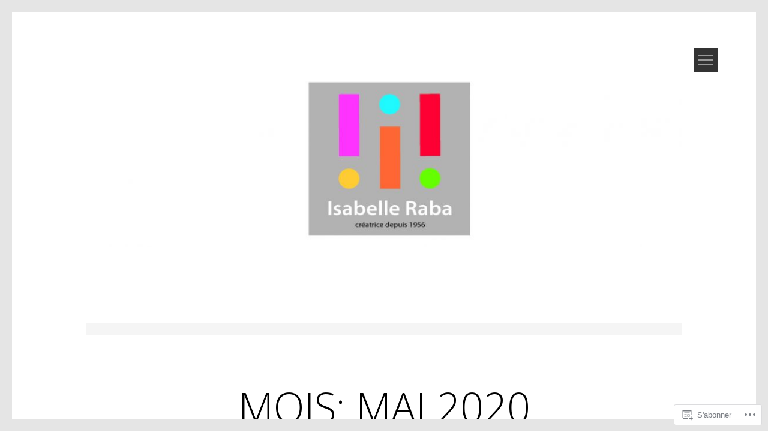

--- FILE ---
content_type: text/html; charset=UTF-8
request_url: https://isabellerabaextension.com/2020/05/
body_size: 26210
content:
<!DOCTYPE html>
<html lang="fr-FR">
<head>
<meta charset="UTF-8">
<meta name="viewport" content="width=device-width, initial-scale=1">
<link rel="profile" href="http://gmpg.org/xfn/11">
<link rel="pingback" href="https://isabellerabaextension.com/xmlrpc.php">
<title>Mai 2020 &#8211; LE BLOG D&#039; ISABELLE RABA</title>
<script type="text/javascript">
  WebFontConfig = {"google":{"families":["Open+Sans:300:latin,latin-ext","Open+Sans:r,i,b,bi:latin,latin-ext"]},"api_url":"https:\/\/fonts-api.wp.com\/css"};
  (function() {
    var wf = document.createElement('script');
    wf.src = '/wp-content/plugins/custom-fonts/js/webfont.js';
    wf.type = 'text/javascript';
    wf.async = 'true';
    var s = document.getElementsByTagName('script')[0];
    s.parentNode.insertBefore(wf, s);
	})();
</script><style id="jetpack-custom-fonts-css">.wf-active body, .wf-active button, .wf-active input, .wf-active select, .wf-active textarea{font-family:"Open Sans",sans-serif}.wf-active h1, .wf-active h2, .wf-active h3, .wf-active h4, .wf-active h5, .wf-active h6{font-family:"Open Sans",sans-serif;font-style:normal;font-weight:300}.wf-active h1.site-title{font-size:94.9px;font-size:9.49rem;font-style:normal;font-weight:300}.wf-active h1{font-size:67.6px;font-size:6.76rem;font-style:normal;font-weight:300}.wf-active h2{font-size:61.1px;font-size:6.11rem;font-style:normal;font-weight:300}.wf-active h3{font-size:41.6px;font-size:4.16rem;font-style:normal;font-weight:300}.wf-active h4{font-size:37.7px;font-size:3.77rem;font-style:normal;font-weight:300}.wf-active h1.widget-title, .wf-active h5{font-size:26px;font-size:2.6rem;font-style:normal;font-weight:300}.wf-active h6{font-size:23.4px;font-size:2.34rem;font-style:normal;font-weight:300}</style>
<meta name='robots' content='max-image-preview:large' />

<!-- Async WordPress.com Remote Login -->
<script id="wpcom_remote_login_js">
var wpcom_remote_login_extra_auth = '';
function wpcom_remote_login_remove_dom_node_id( element_id ) {
	var dom_node = document.getElementById( element_id );
	if ( dom_node ) { dom_node.parentNode.removeChild( dom_node ); }
}
function wpcom_remote_login_remove_dom_node_classes( class_name ) {
	var dom_nodes = document.querySelectorAll( '.' + class_name );
	for ( var i = 0; i < dom_nodes.length; i++ ) {
		dom_nodes[ i ].parentNode.removeChild( dom_nodes[ i ] );
	}
}
function wpcom_remote_login_final_cleanup() {
	wpcom_remote_login_remove_dom_node_classes( "wpcom_remote_login_msg" );
	wpcom_remote_login_remove_dom_node_id( "wpcom_remote_login_key" );
	wpcom_remote_login_remove_dom_node_id( "wpcom_remote_login_validate" );
	wpcom_remote_login_remove_dom_node_id( "wpcom_remote_login_js" );
	wpcom_remote_login_remove_dom_node_id( "wpcom_request_access_iframe" );
	wpcom_remote_login_remove_dom_node_id( "wpcom_request_access_styles" );
}

// Watch for messages back from the remote login
window.addEventListener( "message", function( e ) {
	if ( e.origin === "https://r-login.wordpress.com" ) {
		var data = {};
		try {
			data = JSON.parse( e.data );
		} catch( e ) {
			wpcom_remote_login_final_cleanup();
			return;
		}

		if ( data.msg === 'LOGIN' ) {
			// Clean up the login check iframe
			wpcom_remote_login_remove_dom_node_id( "wpcom_remote_login_key" );

			var id_regex = new RegExp( /^[0-9]+$/ );
			var token_regex = new RegExp( /^.*|.*|.*$/ );
			if (
				token_regex.test( data.token )
				&& id_regex.test( data.wpcomid )
			) {
				// We have everything we need to ask for a login
				var script = document.createElement( "script" );
				script.setAttribute( "id", "wpcom_remote_login_validate" );
				script.src = '/remote-login.php?wpcom_remote_login=validate'
					+ '&wpcomid=' + data.wpcomid
					+ '&token=' + encodeURIComponent( data.token )
					+ '&host=' + window.location.protocol
					+ '//' + window.location.hostname
					+ '&postid=2869'
					+ '&is_singular=';
				document.body.appendChild( script );
			}

			return;
		}

		// Safari ITP, not logged in, so redirect
		if ( data.msg === 'LOGIN-REDIRECT' ) {
			window.location = 'https://wordpress.com/log-in?redirect_to=' + window.location.href;
			return;
		}

		// Safari ITP, storage access failed, remove the request
		if ( data.msg === 'LOGIN-REMOVE' ) {
			var css_zap = 'html { -webkit-transition: margin-top 1s; transition: margin-top 1s; } /* 9001 */ html { margin-top: 0 !important; } * html body { margin-top: 0 !important; } @media screen and ( max-width: 782px ) { html { margin-top: 0 !important; } * html body { margin-top: 0 !important; } }';
			var style_zap = document.createElement( 'style' );
			style_zap.type = 'text/css';
			style_zap.appendChild( document.createTextNode( css_zap ) );
			document.body.appendChild( style_zap );

			var e = document.getElementById( 'wpcom_request_access_iframe' );
			e.parentNode.removeChild( e );

			document.cookie = 'wordpress_com_login_access=denied; path=/; max-age=31536000';

			return;
		}

		// Safari ITP
		if ( data.msg === 'REQUEST_ACCESS' ) {
			console.log( 'request access: safari' );

			// Check ITP iframe enable/disable knob
			if ( wpcom_remote_login_extra_auth !== 'safari_itp_iframe' ) {
				return;
			}

			// If we are in a "private window" there is no ITP.
			var private_window = false;
			try {
				var opendb = window.openDatabase( null, null, null, null );
			} catch( e ) {
				private_window = true;
			}

			if ( private_window ) {
				console.log( 'private window' );
				return;
			}

			var iframe = document.createElement( 'iframe' );
			iframe.id = 'wpcom_request_access_iframe';
			iframe.setAttribute( 'scrolling', 'no' );
			iframe.setAttribute( 'sandbox', 'allow-storage-access-by-user-activation allow-scripts allow-same-origin allow-top-navigation-by-user-activation' );
			iframe.src = 'https://r-login.wordpress.com/remote-login.php?wpcom_remote_login=request_access&origin=' + encodeURIComponent( data.origin ) + '&wpcomid=' + encodeURIComponent( data.wpcomid );

			var css = 'html { -webkit-transition: margin-top 1s; transition: margin-top 1s; } /* 9001 */ html { margin-top: 46px !important; } * html body { margin-top: 46px !important; } @media screen and ( max-width: 660px ) { html { margin-top: 71px !important; } * html body { margin-top: 71px !important; } #wpcom_request_access_iframe { display: block; height: 71px !important; } } #wpcom_request_access_iframe { border: 0px; height: 46px; position: fixed; top: 0; left: 0; width: 100%; min-width: 100%; z-index: 99999; background: #23282d; } ';

			var style = document.createElement( 'style' );
			style.type = 'text/css';
			style.id = 'wpcom_request_access_styles';
			style.appendChild( document.createTextNode( css ) );
			document.body.appendChild( style );

			document.body.appendChild( iframe );
		}

		if ( data.msg === 'DONE' ) {
			wpcom_remote_login_final_cleanup();
		}
	}
}, false );

// Inject the remote login iframe after the page has had a chance to load
// more critical resources
window.addEventListener( "DOMContentLoaded", function( e ) {
	var iframe = document.createElement( "iframe" );
	iframe.style.display = "none";
	iframe.setAttribute( "scrolling", "no" );
	iframe.setAttribute( "id", "wpcom_remote_login_key" );
	iframe.src = "https://r-login.wordpress.com/remote-login.php"
		+ "?wpcom_remote_login=key"
		+ "&origin=aHR0cHM6Ly9pc2FiZWxsZXJhYmFleHRlbnNpb24uY29t"
		+ "&wpcomid=42716104"
		+ "&time=" + Math.floor( Date.now() / 1000 );
	document.body.appendChild( iframe );
}, false );
</script>
<link rel='dns-prefetch' href='//s0.wp.com' />
<link rel='dns-prefetch' href='//fonts-api.wp.com' />
<link rel="alternate" type="application/rss+xml" title="LE BLOG D&#039; ISABELLE RABA &raquo; Flux" href="https://isabellerabaextension.com/feed/" />
<link rel="alternate" type="application/rss+xml" title="LE BLOG D&#039; ISABELLE RABA &raquo; Flux des commentaires" href="https://isabellerabaextension.com/comments/feed/" />
	<script type="text/javascript">
		/* <![CDATA[ */
		function addLoadEvent(func) {
			var oldonload = window.onload;
			if (typeof window.onload != 'function') {
				window.onload = func;
			} else {
				window.onload = function () {
					oldonload();
					func();
				}
			}
		}
		/* ]]> */
	</script>
	<link rel='stylesheet' id='tonal-font-css' href='https://fonts-api.wp.com/css?family=Oxygen:400,300,700' media='all' />
<link crossorigin='anonymous' rel='stylesheet' id='all-css-2-1' href='/wp-content/mu-plugins/likes/jetpack-likes.css?m=1743883414i&cssminify=yes' type='text/css' media='all' />
<style id='wp-emoji-styles-inline-css'>

	img.wp-smiley, img.emoji {
		display: inline !important;
		border: none !important;
		box-shadow: none !important;
		height: 1em !important;
		width: 1em !important;
		margin: 0 0.07em !important;
		vertical-align: -0.1em !important;
		background: none !important;
		padding: 0 !important;
	}
/*# sourceURL=wp-emoji-styles-inline-css */
</style>
<link crossorigin='anonymous' rel='stylesheet' id='all-css-4-1' href='/wp-content/plugins/gutenberg-core/v22.2.0/build/styles/block-library/style.css?m=1764855221i&cssminify=yes' type='text/css' media='all' />
<style id='wp-block-library-inline-css'>
.has-text-align-justify {
	text-align:justify;
}
.has-text-align-justify{text-align:justify;}

/*# sourceURL=wp-block-library-inline-css */
</style><link crossorigin='anonymous' rel='stylesheet' id='all-css-0-2' href='/_static/??-eJzTLy/QzcxLzilNSS3WzyrWz01NyUxMzUnNTc0rQeEU5CRWphbp5qSmJyZX6uVm5uklFxfr6OPTDpRD5sM02efaGpoZmFkYGRuZGmQBAHPvL0Y=&cssminify=yes' type='text/css' media='all' />
<style id='global-styles-inline-css'>
:root{--wp--preset--aspect-ratio--square: 1;--wp--preset--aspect-ratio--4-3: 4/3;--wp--preset--aspect-ratio--3-4: 3/4;--wp--preset--aspect-ratio--3-2: 3/2;--wp--preset--aspect-ratio--2-3: 2/3;--wp--preset--aspect-ratio--16-9: 16/9;--wp--preset--aspect-ratio--9-16: 9/16;--wp--preset--color--black: #000000;--wp--preset--color--cyan-bluish-gray: #abb8c3;--wp--preset--color--white: #ffffff;--wp--preset--color--pale-pink: #f78da7;--wp--preset--color--vivid-red: #cf2e2e;--wp--preset--color--luminous-vivid-orange: #ff6900;--wp--preset--color--luminous-vivid-amber: #fcb900;--wp--preset--color--light-green-cyan: #7bdcb5;--wp--preset--color--vivid-green-cyan: #00d084;--wp--preset--color--pale-cyan-blue: #8ed1fc;--wp--preset--color--vivid-cyan-blue: #0693e3;--wp--preset--color--vivid-purple: #9b51e0;--wp--preset--gradient--vivid-cyan-blue-to-vivid-purple: linear-gradient(135deg,rgb(6,147,227) 0%,rgb(155,81,224) 100%);--wp--preset--gradient--light-green-cyan-to-vivid-green-cyan: linear-gradient(135deg,rgb(122,220,180) 0%,rgb(0,208,130) 100%);--wp--preset--gradient--luminous-vivid-amber-to-luminous-vivid-orange: linear-gradient(135deg,rgb(252,185,0) 0%,rgb(255,105,0) 100%);--wp--preset--gradient--luminous-vivid-orange-to-vivid-red: linear-gradient(135deg,rgb(255,105,0) 0%,rgb(207,46,46) 100%);--wp--preset--gradient--very-light-gray-to-cyan-bluish-gray: linear-gradient(135deg,rgb(238,238,238) 0%,rgb(169,184,195) 100%);--wp--preset--gradient--cool-to-warm-spectrum: linear-gradient(135deg,rgb(74,234,220) 0%,rgb(151,120,209) 20%,rgb(207,42,186) 40%,rgb(238,44,130) 60%,rgb(251,105,98) 80%,rgb(254,248,76) 100%);--wp--preset--gradient--blush-light-purple: linear-gradient(135deg,rgb(255,206,236) 0%,rgb(152,150,240) 100%);--wp--preset--gradient--blush-bordeaux: linear-gradient(135deg,rgb(254,205,165) 0%,rgb(254,45,45) 50%,rgb(107,0,62) 100%);--wp--preset--gradient--luminous-dusk: linear-gradient(135deg,rgb(255,203,112) 0%,rgb(199,81,192) 50%,rgb(65,88,208) 100%);--wp--preset--gradient--pale-ocean: linear-gradient(135deg,rgb(255,245,203) 0%,rgb(182,227,212) 50%,rgb(51,167,181) 100%);--wp--preset--gradient--electric-grass: linear-gradient(135deg,rgb(202,248,128) 0%,rgb(113,206,126) 100%);--wp--preset--gradient--midnight: linear-gradient(135deg,rgb(2,3,129) 0%,rgb(40,116,252) 100%);--wp--preset--font-size--small: 13px;--wp--preset--font-size--medium: 20px;--wp--preset--font-size--large: 36px;--wp--preset--font-size--x-large: 42px;--wp--preset--font-family--albert-sans: 'Albert Sans', sans-serif;--wp--preset--font-family--alegreya: Alegreya, serif;--wp--preset--font-family--arvo: Arvo, serif;--wp--preset--font-family--bodoni-moda: 'Bodoni Moda', serif;--wp--preset--font-family--bricolage-grotesque: 'Bricolage Grotesque', sans-serif;--wp--preset--font-family--cabin: Cabin, sans-serif;--wp--preset--font-family--chivo: Chivo, sans-serif;--wp--preset--font-family--commissioner: Commissioner, sans-serif;--wp--preset--font-family--cormorant: Cormorant, serif;--wp--preset--font-family--courier-prime: 'Courier Prime', monospace;--wp--preset--font-family--crimson-pro: 'Crimson Pro', serif;--wp--preset--font-family--dm-mono: 'DM Mono', monospace;--wp--preset--font-family--dm-sans: 'DM Sans', sans-serif;--wp--preset--font-family--dm-serif-display: 'DM Serif Display', serif;--wp--preset--font-family--domine: Domine, serif;--wp--preset--font-family--eb-garamond: 'EB Garamond', serif;--wp--preset--font-family--epilogue: Epilogue, sans-serif;--wp--preset--font-family--fahkwang: Fahkwang, sans-serif;--wp--preset--font-family--figtree: Figtree, sans-serif;--wp--preset--font-family--fira-sans: 'Fira Sans', sans-serif;--wp--preset--font-family--fjalla-one: 'Fjalla One', sans-serif;--wp--preset--font-family--fraunces: Fraunces, serif;--wp--preset--font-family--gabarito: Gabarito, system-ui;--wp--preset--font-family--ibm-plex-mono: 'IBM Plex Mono', monospace;--wp--preset--font-family--ibm-plex-sans: 'IBM Plex Sans', sans-serif;--wp--preset--font-family--ibarra-real-nova: 'Ibarra Real Nova', serif;--wp--preset--font-family--instrument-serif: 'Instrument Serif', serif;--wp--preset--font-family--inter: Inter, sans-serif;--wp--preset--font-family--josefin-sans: 'Josefin Sans', sans-serif;--wp--preset--font-family--jost: Jost, sans-serif;--wp--preset--font-family--libre-baskerville: 'Libre Baskerville', serif;--wp--preset--font-family--libre-franklin: 'Libre Franklin', sans-serif;--wp--preset--font-family--literata: Literata, serif;--wp--preset--font-family--lora: Lora, serif;--wp--preset--font-family--merriweather: Merriweather, serif;--wp--preset--font-family--montserrat: Montserrat, sans-serif;--wp--preset--font-family--newsreader: Newsreader, serif;--wp--preset--font-family--noto-sans-mono: 'Noto Sans Mono', sans-serif;--wp--preset--font-family--nunito: Nunito, sans-serif;--wp--preset--font-family--open-sans: 'Open Sans', sans-serif;--wp--preset--font-family--overpass: Overpass, sans-serif;--wp--preset--font-family--pt-serif: 'PT Serif', serif;--wp--preset--font-family--petrona: Petrona, serif;--wp--preset--font-family--piazzolla: Piazzolla, serif;--wp--preset--font-family--playfair-display: 'Playfair Display', serif;--wp--preset--font-family--plus-jakarta-sans: 'Plus Jakarta Sans', sans-serif;--wp--preset--font-family--poppins: Poppins, sans-serif;--wp--preset--font-family--raleway: Raleway, sans-serif;--wp--preset--font-family--roboto: Roboto, sans-serif;--wp--preset--font-family--roboto-slab: 'Roboto Slab', serif;--wp--preset--font-family--rubik: Rubik, sans-serif;--wp--preset--font-family--rufina: Rufina, serif;--wp--preset--font-family--sora: Sora, sans-serif;--wp--preset--font-family--source-sans-3: 'Source Sans 3', sans-serif;--wp--preset--font-family--source-serif-4: 'Source Serif 4', serif;--wp--preset--font-family--space-mono: 'Space Mono', monospace;--wp--preset--font-family--syne: Syne, sans-serif;--wp--preset--font-family--texturina: Texturina, serif;--wp--preset--font-family--urbanist: Urbanist, sans-serif;--wp--preset--font-family--work-sans: 'Work Sans', sans-serif;--wp--preset--spacing--20: 0.44rem;--wp--preset--spacing--30: 0.67rem;--wp--preset--spacing--40: 1rem;--wp--preset--spacing--50: 1.5rem;--wp--preset--spacing--60: 2.25rem;--wp--preset--spacing--70: 3.38rem;--wp--preset--spacing--80: 5.06rem;--wp--preset--shadow--natural: 6px 6px 9px rgba(0, 0, 0, 0.2);--wp--preset--shadow--deep: 12px 12px 50px rgba(0, 0, 0, 0.4);--wp--preset--shadow--sharp: 6px 6px 0px rgba(0, 0, 0, 0.2);--wp--preset--shadow--outlined: 6px 6px 0px -3px rgb(255, 255, 255), 6px 6px rgb(0, 0, 0);--wp--preset--shadow--crisp: 6px 6px 0px rgb(0, 0, 0);}:where(.is-layout-flex){gap: 0.5em;}:where(.is-layout-grid){gap: 0.5em;}body .is-layout-flex{display: flex;}.is-layout-flex{flex-wrap: wrap;align-items: center;}.is-layout-flex > :is(*, div){margin: 0;}body .is-layout-grid{display: grid;}.is-layout-grid > :is(*, div){margin: 0;}:where(.wp-block-columns.is-layout-flex){gap: 2em;}:where(.wp-block-columns.is-layout-grid){gap: 2em;}:where(.wp-block-post-template.is-layout-flex){gap: 1.25em;}:where(.wp-block-post-template.is-layout-grid){gap: 1.25em;}.has-black-color{color: var(--wp--preset--color--black) !important;}.has-cyan-bluish-gray-color{color: var(--wp--preset--color--cyan-bluish-gray) !important;}.has-white-color{color: var(--wp--preset--color--white) !important;}.has-pale-pink-color{color: var(--wp--preset--color--pale-pink) !important;}.has-vivid-red-color{color: var(--wp--preset--color--vivid-red) !important;}.has-luminous-vivid-orange-color{color: var(--wp--preset--color--luminous-vivid-orange) !important;}.has-luminous-vivid-amber-color{color: var(--wp--preset--color--luminous-vivid-amber) !important;}.has-light-green-cyan-color{color: var(--wp--preset--color--light-green-cyan) !important;}.has-vivid-green-cyan-color{color: var(--wp--preset--color--vivid-green-cyan) !important;}.has-pale-cyan-blue-color{color: var(--wp--preset--color--pale-cyan-blue) !important;}.has-vivid-cyan-blue-color{color: var(--wp--preset--color--vivid-cyan-blue) !important;}.has-vivid-purple-color{color: var(--wp--preset--color--vivid-purple) !important;}.has-black-background-color{background-color: var(--wp--preset--color--black) !important;}.has-cyan-bluish-gray-background-color{background-color: var(--wp--preset--color--cyan-bluish-gray) !important;}.has-white-background-color{background-color: var(--wp--preset--color--white) !important;}.has-pale-pink-background-color{background-color: var(--wp--preset--color--pale-pink) !important;}.has-vivid-red-background-color{background-color: var(--wp--preset--color--vivid-red) !important;}.has-luminous-vivid-orange-background-color{background-color: var(--wp--preset--color--luminous-vivid-orange) !important;}.has-luminous-vivid-amber-background-color{background-color: var(--wp--preset--color--luminous-vivid-amber) !important;}.has-light-green-cyan-background-color{background-color: var(--wp--preset--color--light-green-cyan) !important;}.has-vivid-green-cyan-background-color{background-color: var(--wp--preset--color--vivid-green-cyan) !important;}.has-pale-cyan-blue-background-color{background-color: var(--wp--preset--color--pale-cyan-blue) !important;}.has-vivid-cyan-blue-background-color{background-color: var(--wp--preset--color--vivid-cyan-blue) !important;}.has-vivid-purple-background-color{background-color: var(--wp--preset--color--vivid-purple) !important;}.has-black-border-color{border-color: var(--wp--preset--color--black) !important;}.has-cyan-bluish-gray-border-color{border-color: var(--wp--preset--color--cyan-bluish-gray) !important;}.has-white-border-color{border-color: var(--wp--preset--color--white) !important;}.has-pale-pink-border-color{border-color: var(--wp--preset--color--pale-pink) !important;}.has-vivid-red-border-color{border-color: var(--wp--preset--color--vivid-red) !important;}.has-luminous-vivid-orange-border-color{border-color: var(--wp--preset--color--luminous-vivid-orange) !important;}.has-luminous-vivid-amber-border-color{border-color: var(--wp--preset--color--luminous-vivid-amber) !important;}.has-light-green-cyan-border-color{border-color: var(--wp--preset--color--light-green-cyan) !important;}.has-vivid-green-cyan-border-color{border-color: var(--wp--preset--color--vivid-green-cyan) !important;}.has-pale-cyan-blue-border-color{border-color: var(--wp--preset--color--pale-cyan-blue) !important;}.has-vivid-cyan-blue-border-color{border-color: var(--wp--preset--color--vivid-cyan-blue) !important;}.has-vivid-purple-border-color{border-color: var(--wp--preset--color--vivid-purple) !important;}.has-vivid-cyan-blue-to-vivid-purple-gradient-background{background: var(--wp--preset--gradient--vivid-cyan-blue-to-vivid-purple) !important;}.has-light-green-cyan-to-vivid-green-cyan-gradient-background{background: var(--wp--preset--gradient--light-green-cyan-to-vivid-green-cyan) !important;}.has-luminous-vivid-amber-to-luminous-vivid-orange-gradient-background{background: var(--wp--preset--gradient--luminous-vivid-amber-to-luminous-vivid-orange) !important;}.has-luminous-vivid-orange-to-vivid-red-gradient-background{background: var(--wp--preset--gradient--luminous-vivid-orange-to-vivid-red) !important;}.has-very-light-gray-to-cyan-bluish-gray-gradient-background{background: var(--wp--preset--gradient--very-light-gray-to-cyan-bluish-gray) !important;}.has-cool-to-warm-spectrum-gradient-background{background: var(--wp--preset--gradient--cool-to-warm-spectrum) !important;}.has-blush-light-purple-gradient-background{background: var(--wp--preset--gradient--blush-light-purple) !important;}.has-blush-bordeaux-gradient-background{background: var(--wp--preset--gradient--blush-bordeaux) !important;}.has-luminous-dusk-gradient-background{background: var(--wp--preset--gradient--luminous-dusk) !important;}.has-pale-ocean-gradient-background{background: var(--wp--preset--gradient--pale-ocean) !important;}.has-electric-grass-gradient-background{background: var(--wp--preset--gradient--electric-grass) !important;}.has-midnight-gradient-background{background: var(--wp--preset--gradient--midnight) !important;}.has-small-font-size{font-size: var(--wp--preset--font-size--small) !important;}.has-medium-font-size{font-size: var(--wp--preset--font-size--medium) !important;}.has-large-font-size{font-size: var(--wp--preset--font-size--large) !important;}.has-x-large-font-size{font-size: var(--wp--preset--font-size--x-large) !important;}.has-albert-sans-font-family{font-family: var(--wp--preset--font-family--albert-sans) !important;}.has-alegreya-font-family{font-family: var(--wp--preset--font-family--alegreya) !important;}.has-arvo-font-family{font-family: var(--wp--preset--font-family--arvo) !important;}.has-bodoni-moda-font-family{font-family: var(--wp--preset--font-family--bodoni-moda) !important;}.has-bricolage-grotesque-font-family{font-family: var(--wp--preset--font-family--bricolage-grotesque) !important;}.has-cabin-font-family{font-family: var(--wp--preset--font-family--cabin) !important;}.has-chivo-font-family{font-family: var(--wp--preset--font-family--chivo) !important;}.has-commissioner-font-family{font-family: var(--wp--preset--font-family--commissioner) !important;}.has-cormorant-font-family{font-family: var(--wp--preset--font-family--cormorant) !important;}.has-courier-prime-font-family{font-family: var(--wp--preset--font-family--courier-prime) !important;}.has-crimson-pro-font-family{font-family: var(--wp--preset--font-family--crimson-pro) !important;}.has-dm-mono-font-family{font-family: var(--wp--preset--font-family--dm-mono) !important;}.has-dm-sans-font-family{font-family: var(--wp--preset--font-family--dm-sans) !important;}.has-dm-serif-display-font-family{font-family: var(--wp--preset--font-family--dm-serif-display) !important;}.has-domine-font-family{font-family: var(--wp--preset--font-family--domine) !important;}.has-eb-garamond-font-family{font-family: var(--wp--preset--font-family--eb-garamond) !important;}.has-epilogue-font-family{font-family: var(--wp--preset--font-family--epilogue) !important;}.has-fahkwang-font-family{font-family: var(--wp--preset--font-family--fahkwang) !important;}.has-figtree-font-family{font-family: var(--wp--preset--font-family--figtree) !important;}.has-fira-sans-font-family{font-family: var(--wp--preset--font-family--fira-sans) !important;}.has-fjalla-one-font-family{font-family: var(--wp--preset--font-family--fjalla-one) !important;}.has-fraunces-font-family{font-family: var(--wp--preset--font-family--fraunces) !important;}.has-gabarito-font-family{font-family: var(--wp--preset--font-family--gabarito) !important;}.has-ibm-plex-mono-font-family{font-family: var(--wp--preset--font-family--ibm-plex-mono) !important;}.has-ibm-plex-sans-font-family{font-family: var(--wp--preset--font-family--ibm-plex-sans) !important;}.has-ibarra-real-nova-font-family{font-family: var(--wp--preset--font-family--ibarra-real-nova) !important;}.has-instrument-serif-font-family{font-family: var(--wp--preset--font-family--instrument-serif) !important;}.has-inter-font-family{font-family: var(--wp--preset--font-family--inter) !important;}.has-josefin-sans-font-family{font-family: var(--wp--preset--font-family--josefin-sans) !important;}.has-jost-font-family{font-family: var(--wp--preset--font-family--jost) !important;}.has-libre-baskerville-font-family{font-family: var(--wp--preset--font-family--libre-baskerville) !important;}.has-libre-franklin-font-family{font-family: var(--wp--preset--font-family--libre-franklin) !important;}.has-literata-font-family{font-family: var(--wp--preset--font-family--literata) !important;}.has-lora-font-family{font-family: var(--wp--preset--font-family--lora) !important;}.has-merriweather-font-family{font-family: var(--wp--preset--font-family--merriweather) !important;}.has-montserrat-font-family{font-family: var(--wp--preset--font-family--montserrat) !important;}.has-newsreader-font-family{font-family: var(--wp--preset--font-family--newsreader) !important;}.has-noto-sans-mono-font-family{font-family: var(--wp--preset--font-family--noto-sans-mono) !important;}.has-nunito-font-family{font-family: var(--wp--preset--font-family--nunito) !important;}.has-open-sans-font-family{font-family: var(--wp--preset--font-family--open-sans) !important;}.has-overpass-font-family{font-family: var(--wp--preset--font-family--overpass) !important;}.has-pt-serif-font-family{font-family: var(--wp--preset--font-family--pt-serif) !important;}.has-petrona-font-family{font-family: var(--wp--preset--font-family--petrona) !important;}.has-piazzolla-font-family{font-family: var(--wp--preset--font-family--piazzolla) !important;}.has-playfair-display-font-family{font-family: var(--wp--preset--font-family--playfair-display) !important;}.has-plus-jakarta-sans-font-family{font-family: var(--wp--preset--font-family--plus-jakarta-sans) !important;}.has-poppins-font-family{font-family: var(--wp--preset--font-family--poppins) !important;}.has-raleway-font-family{font-family: var(--wp--preset--font-family--raleway) !important;}.has-roboto-font-family{font-family: var(--wp--preset--font-family--roboto) !important;}.has-roboto-slab-font-family{font-family: var(--wp--preset--font-family--roboto-slab) !important;}.has-rubik-font-family{font-family: var(--wp--preset--font-family--rubik) !important;}.has-rufina-font-family{font-family: var(--wp--preset--font-family--rufina) !important;}.has-sora-font-family{font-family: var(--wp--preset--font-family--sora) !important;}.has-source-sans-3-font-family{font-family: var(--wp--preset--font-family--source-sans-3) !important;}.has-source-serif-4-font-family{font-family: var(--wp--preset--font-family--source-serif-4) !important;}.has-space-mono-font-family{font-family: var(--wp--preset--font-family--space-mono) !important;}.has-syne-font-family{font-family: var(--wp--preset--font-family--syne) !important;}.has-texturina-font-family{font-family: var(--wp--preset--font-family--texturina) !important;}.has-urbanist-font-family{font-family: var(--wp--preset--font-family--urbanist) !important;}.has-work-sans-font-family{font-family: var(--wp--preset--font-family--work-sans) !important;}
/*# sourceURL=global-styles-inline-css */
</style>

<style id='classic-theme-styles-inline-css'>
/*! This file is auto-generated */
.wp-block-button__link{color:#fff;background-color:#32373c;border-radius:9999px;box-shadow:none;text-decoration:none;padding:calc(.667em + 2px) calc(1.333em + 2px);font-size:1.125em}.wp-block-file__button{background:#32373c;color:#fff;text-decoration:none}
/*# sourceURL=/wp-includes/css/classic-themes.min.css */
</style>
<link crossorigin='anonymous' rel='stylesheet' id='all-css-6-1' href='/_static/??-eJyNkdlOAzEMRX8IjzWlGw+IT0GZjAnpZFPsUPH3uItoK6opL9G91j22k+C+gM1JKAmW0JxPjDYPIduJcdH1264H9rEEgkpf3RJHz/KbAJbvQJ1lfsKrRrHBpVclrcdi5JCINHpDgaLG5rB9UQaGoVRiBj2jbxHkU0H+w53KWNqAkpMJ+HCrHUkxdjp75Jbw3SeLjhJVrwDfl49Ha+CkYDR1+l/+eNm5dSvpczuV7pi/2DnIUQb9JCM+pxsDH8H4ekDf4mu/WT0vNi/r5Wr3A57yw0w=&cssminify=yes' type='text/css' media='all' />
<link crossorigin='anonymous' rel='stylesheet' id='print-css-7-1' href='/wp-content/mu-plugins/global-print/global-print.css?m=1465851035i&cssminify=yes' type='text/css' media='print' />
<style id='jetpack-global-styles-frontend-style-inline-css'>
:root { --font-headings: unset; --font-base: unset; --font-headings-default: -apple-system,BlinkMacSystemFont,"Segoe UI",Roboto,Oxygen-Sans,Ubuntu,Cantarell,"Helvetica Neue",sans-serif; --font-base-default: -apple-system,BlinkMacSystemFont,"Segoe UI",Roboto,Oxygen-Sans,Ubuntu,Cantarell,"Helvetica Neue",sans-serif;}
/*# sourceURL=jetpack-global-styles-frontend-style-inline-css */
</style>
<link crossorigin='anonymous' rel='stylesheet' id='all-css-10-1' href='/_static/??-eJyNjcsKAjEMRX/IGtQZBxfip0hMS9sxTYppGfx7H7gRN+7ugcs5sFRHKi1Ig9Jd5R6zGMyhVaTrh8G6QFHfORhYwlvw6P39PbPENZmt4G/ROQuBKWVkxxrVvuBH1lIoz2waILJekF+HUzlupnG3nQ77YZwfuRJIaQ==&cssminify=yes' type='text/css' media='all' />
<script type="text/javascript" id="wpcom-actionbar-placeholder-js-extra">
/* <![CDATA[ */
var actionbardata = {"siteID":"42716104","postID":"0","siteURL":"https://isabellerabaextension.com","xhrURL":"https://isabellerabaextension.com/wp-admin/admin-ajax.php","nonce":"bf8850f560","isLoggedIn":"","statusMessage":"","subsEmailDefault":"instantly","proxyScriptUrl":"https://s0.wp.com/wp-content/js/wpcom-proxy-request.js?m=1513050504i&amp;ver=20211021","i18n":{"followedText":"Les nouvelles publications de ce site appara\u00eetront d\u00e9sormais dans votre \u003Ca href=\"https://wordpress.com/reader\"\u003ELecteur\u003C/a\u003E","foldBar":"R\u00e9duire cette barre","unfoldBar":"Agrandir cette barre","shortLinkCopied":"Lien court copi\u00e9 dans le presse-papier"}};
//# sourceURL=wpcom-actionbar-placeholder-js-extra
/* ]]> */
</script>
<script type="text/javascript" id="jetpack-mu-wpcom-settings-js-before">
/* <![CDATA[ */
var JETPACK_MU_WPCOM_SETTINGS = {"assetsUrl":"https://s0.wp.com/wp-content/mu-plugins/jetpack-mu-wpcom-plugin/sun/jetpack_vendor/automattic/jetpack-mu-wpcom/src/build/"};
//# sourceURL=jetpack-mu-wpcom-settings-js-before
/* ]]> */
</script>
<script crossorigin='anonymous' type='text/javascript'  src='/_static/??-eJzTLy/QTc7PK0nNK9HPKtYvyinRLSjKr6jUyyrW0QfKZeYl55SmpBaDJLMKS1OLKqGUXm5mHkFFurmZ6UWJJalQxfa5tobmRgamxgZmFpZZACbyLJI='></script>
<script type="text/javascript" id="rlt-proxy-js-after">
/* <![CDATA[ */
	rltInitialize( {"token":null,"iframeOrigins":["https:\/\/widgets.wp.com"]} );
//# sourceURL=rlt-proxy-js-after
/* ]]> */
</script>
<link rel="EditURI" type="application/rsd+xml" title="RSD" href="https://isabellerabaextension.wordpress.com/xmlrpc.php?rsd" />
<meta name="generator" content="WordPress.com" />

<!-- Jetpack Open Graph Tags -->
<meta property="og:type" content="website" />
<meta property="og:title" content="Mai 2020 &#8211; LE BLOG D&#039; ISABELLE RABA" />
<meta property="og:site_name" content="LE BLOG D&#039; ISABELLE RABA" />
<meta property="og:image" content="https://secure.gravatar.com/blavatar/aa66143ad9d9d4ced6a9adb40f0fc6ebebcc220550397a493dabb8bea53e710b?s=200&#038;ts=1768447327" />
<meta property="og:image:width" content="200" />
<meta property="og:image:height" content="200" />
<meta property="og:image:alt" content="" />
<meta property="og:locale" content="fr_FR" />

<!-- End Jetpack Open Graph Tags -->
<link rel="shortcut icon" type="image/x-icon" href="https://secure.gravatar.com/blavatar/aa66143ad9d9d4ced6a9adb40f0fc6ebebcc220550397a493dabb8bea53e710b?s=32" sizes="16x16" />
<link rel="icon" type="image/x-icon" href="https://secure.gravatar.com/blavatar/aa66143ad9d9d4ced6a9adb40f0fc6ebebcc220550397a493dabb8bea53e710b?s=32" sizes="16x16" />
<link rel="apple-touch-icon" href="https://secure.gravatar.com/blavatar/aa66143ad9d9d4ced6a9adb40f0fc6ebebcc220550397a493dabb8bea53e710b?s=114" />
<link rel='openid.server' href='https://isabellerabaextension.com/?openidserver=1' />
<link rel='openid.delegate' href='https://isabellerabaextension.com/' />
<link rel="search" type="application/opensearchdescription+xml" href="https://isabellerabaextension.com/osd.xml" title="LE BLOG D&#039; ISABELLE RABA" />
<link rel="search" type="application/opensearchdescription+xml" href="https://s1.wp.com/opensearch.xml" title="WordPress.com" />
	<style type="text/css">
		body {
			background: #ffffff;
		}
		#page{
			z-index: 9999;
		}
		#page:before, #page:after {
    		background-color: #E5E5E5;
			z-index: 9999;
		}
		#page {
	    	border-left: 20px solid #E5E5E5;
    		border-right: 20px solid #E5E5E5;
			z-index: 9999;
		}
		h1,
		h2,
		h3,
		h4,
		h5,
		h6,
		a,
		a:visited {
			color: #000000;
		}
		body,
		button,
		input,
		select,
		textarea,
		a:hover {
			color: #191919;
		}
	</style>
			<style type="text/css">
			.recentcomments a {
				display: inline !important;
				padding: 0 !important;
				margin: 0 !important;
			}

			table.recentcommentsavatartop img.avatar, table.recentcommentsavatarend img.avatar {
				border: 0px;
				margin: 0;
			}

			table.recentcommentsavatartop a, table.recentcommentsavatarend a {
				border: 0px !important;
				background-color: transparent !important;
			}

			td.recentcommentsavatarend, td.recentcommentsavatartop {
				padding: 0px 0px 1px 0px;
				margin: 0px;
			}

			td.recentcommentstextend {
				border: none !important;
				padding: 0px 0px 2px 10px;
			}

			.rtl td.recentcommentstextend {
				padding: 0px 10px 2px 0px;
			}

			td.recentcommentstexttop {
				border: none;
				padding: 0px 0px 0px 10px;
			}

			.rtl td.recentcommentstexttop {
				padding: 0px 10px 0px 0px;
			}
		</style>
		<meta name="description" content="4 articles publiés par isabellerabaextension en May 2020" />
	<style type="text/css">
			.site-title,
		.site-description {
			position: absolute;
			clip: rect(1px, 1px, 1px, 1px);
		}
		</style>
	<link crossorigin='anonymous' rel='stylesheet' id='all-css-0-3' href='/_static/??-eJyVzN0KwjAMhuEbcgv1B/VAvBTZsiDZ0rQ0Dbt9K6jg4Q7fj48H1txh0kpaIXqXxZ+sBjPVPODyaTBXeLAijM4ytRwNC+fKqX3/qo+sPZrtYCMsCZdmrZypbARimlzIAIeS3Eh+n+/w9u7xFs6nw/USjmE/vwD9El0g&cssminify=yes' type='text/css' media='all' />
</head>
<body class="archive date wp-theme-pubtonal customizer-styles-applied widgets-hidden jetpack-reblog-enabled">
<div id="page" class="hfeed site">
	
	<div id="menu-block">
			<nav id="site-navigation" class="main-navigation" role="navigation">
		<a class="skip-link screen-reader-text" href="#content">Aller au contenu principal</a>
		<div class="menu-voir-plus-container"><ul id="menu-voir-plus" class="menu"><li id="menu-item-2111" class="menu-item menu-item-type-post_type menu-item-object-page menu-item-home menu-item-2111"><a href="https://isabellerabaextension.com/latelier-dune-visionnaire/">L&rsquo;ATELIER D&rsquo;UNE VISIONNAIRE</a></li>
<li id="menu-item-2746" class="menu-item menu-item-type-custom menu-item-object-custom menu-item-2746"><a href="https://isabellerabaextension.wordpress.com">Accueil</a></li>
</ul></div>	</nav><!-- #site-navigation .main-navigation -->

	<div class="widget-areas">
					<div class="widget-area">
				<aside id="search-5" class="widget widget_search"><form role="search" method="get" class="search-form" action="https://isabellerabaextension.com/">
				<label>
					<span class="screen-reader-text">Rechercher&nbsp;:</span>
					<input type="search" class="search-field" placeholder="Recherche&hellip;" value="" name="s" />
				</label>
				<input type="submit" class="search-submit" value="Rechercher" />
			</form></aside><aside id="blog_subscription-5" class="widget widget_blog_subscription jetpack_subscription_widget"><h1 class="widget-title"><label for="subscribe-field">FOLLOW</label></h1>

			<div class="wp-block-jetpack-subscriptions__container">
			<form
				action="https://subscribe.wordpress.com"
				method="post"
				accept-charset="utf-8"
				data-blog="42716104"
				data-post_access_level="everybody"
				id="subscribe-blog"
			>
				<p>Entrez votre adresse mail pour suivre ce blog et être notifié par email des nouvelles publications.</p>
				<p id="subscribe-email">
					<label
						id="subscribe-field-label"
						for="subscribe-field"
						class="screen-reader-text"
					>
						Adresse e-mail :					</label>

					<input
							type="email"
							name="email"
							autocomplete="email"
							
							style="width: 95%; padding: 1px 10px"
							placeholder="Adresse e-mail"
							value=""
							id="subscribe-field"
							required
						/>				</p>

				<p id="subscribe-submit"
									>
					<input type="hidden" name="action" value="subscribe"/>
					<input type="hidden" name="blog_id" value="42716104"/>
					<input type="hidden" name="source" value="https://isabellerabaextension.com/2020/05/"/>
					<input type="hidden" name="sub-type" value="widget"/>
					<input type="hidden" name="redirect_fragment" value="subscribe-blog"/>
					<input type="hidden" id="_wpnonce" name="_wpnonce" value="cd4d6ca3ad" />					<button type="submit"
													class="wp-block-button__link"
																	>
						Suivre					</button>
				</p>
			</form>
						</div>
			
</aside><aside id="follow_button_widget-4" class="widget widget_follow_button_widget">
		<a class="wordpress-follow-button" href="https://isabellerabaextension.com" data-blog="42716104" data-lang="fr" >Follow LE BLOG D&#039; ISABELLE RABA on WordPress.com</a>
		<script type="text/javascript">(function(d){ window.wpcomPlatform = {"titles":{"timelines":"Fils d\u2019actualit\u00e9 int\u00e9grables","followButton":"Bouton S\u2019abonner","wpEmbeds":"Int\u00e9grations WordPress"}}; var f = d.getElementsByTagName('SCRIPT')[0], p = d.createElement('SCRIPT');p.type = 'text/javascript';p.async = true;p.src = '//widgets.wp.com/platform.js';f.parentNode.insertBefore(p,f);}(document));</script>

		</aside><aside id="music-player-13" class="widget music-player"><h1 class="widget-title">ENERGIE RENOUVELABLE</h1><div class="wp-playlist wp-audio-playlist wp-playlist-light">
			<div class="wp-playlist-current-item"></div>
		<audio controls="controls" preload="none" width="618"
			></audio>
	<div class="wp-playlist-next"></div>
	<div class="wp-playlist-prev"></div>
	<noscript>
	<ol>
		<li><a href='https://isabellerabaextension.com/wp-content/uploads/2013/01/paul_isabelle_raba2.mp3'>ENERGIE RENOUVELABLE</a></li>	</ol>
	</noscript>
	<script type="application/json" class="wp-playlist-script">{"type":"audio","tracklist":true,"tracknumbers":true,"images":true,"artists":true,"tracks":[{"src":"https://isabellerabaextension.com/wp-content/uploads/2013/01/paul_isabelle_raba2.mp3","type":"audio/mpeg","title":"ENERGIE RENOUVELABLE","caption":"CORTEX VENTRAL ?","description":"Plasticit\u00e9 c\u00e9rebrale et  alimentation","meta":[],"image":{"src":"https://s0.wp.com/wp-includes/images/media/audio.svg","width":48,"height":64},"thumb":{"src":"https://s0.wp.com/wp-includes/images/media/audio.svg","width":48,"height":64}}]}</script>
</div>
	</aside><aside id="music-player-15" class="widget music-player"></aside><aside id="wp_tag_cloud-4" class="widget wp_widget_tag_cloud"><h1 class="widget-title">NUAGE</h1><a href="https://isabellerabaextension.com/tag/actualite/" class="tag-cloud-link tag-link-26167 tag-link-position-1" style="font-size: 21.616438356164pt;" aria-label="ACTUALITE (96 éléments)">ACTUALITE</a>
<a href="https://isabellerabaextension.com/tag/chat/" class="tag-cloud-link tag-link-4870 tag-link-position-2" style="font-size: 11.452054794521pt;" aria-label="chat (28 éléments)">chat</a>
<a href="https://isabellerabaextension.com/tag/demain/" class="tag-cloud-link tag-link-117224 tag-link-position-3" style="font-size: 8.3835616438356pt;" aria-label="DEMAIN (19 éléments)">DEMAIN</a>
<a href="https://isabellerabaextension.com/tag/dessin/" class="tag-cloud-link tag-link-40225 tag-link-position-4" style="font-size: 21.041095890411pt;" aria-label="DESSIN (90 éléments)">DESSIN</a>
<a href="https://isabellerabaextension.com/tag/dessin-de-presse/" class="tag-cloud-link tag-link-3282356 tag-link-position-5" style="font-size: 22pt;" aria-label="DESSIN DE PRESSE (101 éléments)">DESSIN DE PRESSE</a>
<a href="https://isabellerabaextension.com/tag/dessinternet-2/" class="tag-cloud-link tag-link-405090423 tag-link-position-6" style="font-size: 17.013698630137pt;" aria-label="Dessinternet (55 éléments)">Dessinternet</a>
<a href="https://isabellerabaextension.com/tag/developpement-durable/" class="tag-cloud-link tag-link-175259 tag-link-position-7" style="font-size: 11.835616438356pt;" aria-label="DEVELOPPEMENT DURABLE (29 éléments)">DEVELOPPEMENT DURABLE</a>
<a href="https://isabellerabaextension.com/tag/fukushima/" class="tag-cloud-link tag-link-1474372 tag-link-position-8" style="font-size: 13.945205479452pt;" aria-label="FUKUSHIMA (38 éléments)">FUKUSHIMA</a>
<a href="https://isabellerabaextension.com/tag/graphisme/" class="tag-cloud-link tag-link-98035 tag-link-position-9" style="font-size: 9.1506849315068pt;" aria-label="GRAPHISME (21 éléments)">GRAPHISME</a>
<a href="https://isabellerabaextension.com/tag/illustration/" class="tag-cloud-link tag-link-4225 tag-link-position-10" style="font-size: 21.616438356164pt;" aria-label="ILLUSTRATION (97 éléments)">ILLUSTRATION</a>
<a href="https://isabellerabaextension.com/tag/infographie/" class="tag-cloud-link tag-link-80607 tag-link-position-11" style="font-size: 8pt;" aria-label="INFOGRAPHIE (18 éléments)">INFOGRAPHIE</a>
<a href="https://isabellerabaextension.com/tag/intelligence-artificielle/" class="tag-cloud-link tag-link-134004 tag-link-position-12" style="font-size: 18.739726027397pt;" aria-label="INTELLIGENCE ARTIFICIELLE (68 éléments)">INTELLIGENCE ARTIFICIELLE</a>
<a href="https://isabellerabaextension.com/tag/isabelle-raba/" class="tag-cloud-link tag-link-124570185 tag-link-position-13" style="font-size: 19.123287671233pt;" aria-label="ISABELLE RABA (72 éléments)">ISABELLE RABA</a>
<a href="https://isabellerabaextension.com/tag/jeux/" class="tag-cloud-link tag-link-16081 tag-link-position-14" style="font-size: 9.9178082191781pt;" aria-label="JEUX (23 éléments)">JEUX</a>
<a href="https://isabellerabaextension.com/tag/love/" class="tag-cloud-link tag-link-3785 tag-link-position-15" style="font-size: 8pt;" aria-label="LOVE (18 éléments)">LOVE</a>
<a href="https://isabellerabaextension.com/tag/meditation/" class="tag-cloud-link tag-link-6197 tag-link-position-16" style="font-size: 11.835616438356pt;" aria-label="Méditation (29 éléments)">Méditation</a>
<a href="https://isabellerabaextension.com/tag/physique/" class="tag-cloud-link tag-link-148299 tag-link-position-17" style="font-size: 12.027397260274pt;" aria-label="PHYSIQUE (30 éléments)">PHYSIQUE</a>
<a href="https://isabellerabaextension.com/tag/pinogiacomet/" class="tag-cloud-link tag-link-209280297 tag-link-position-18" style="font-size: 11.260273972603pt;" aria-label="PINOGIACOMET (27 éléments)">PINOGIACOMET</a>
<a href="https://isabellerabaextension.com/tag/portrait/" class="tag-cloud-link tag-link-16491 tag-link-position-19" style="font-size: 8.3835616438356pt;" aria-label="PORTRAIT (19 éléments)">PORTRAIT</a>
<a href="https://isabellerabaextension.com/tag/urgence/" class="tag-cloud-link tag-link-662642 tag-link-position-20" style="font-size: 13.753424657534pt;" aria-label="URGENCE (37 éléments)">URGENCE</a></aside>			</div><!-- .widget-ara -->
							<div class="widget-area">
				<aside id="archives-3" class="widget widget_archive"><h1 class="widget-title">METEO RITE</h1>
			<ul>
					<li><a href='https://isabellerabaextension.com/2025/01/'>janvier 2025</a></li>
	<li><a href='https://isabellerabaextension.com/2023/01/'>janvier 2023</a></li>
	<li><a href='https://isabellerabaextension.com/2022/01/'>janvier 2022</a></li>
	<li><a href='https://isabellerabaextension.com/2021/12/'>décembre 2021</a></li>
	<li><a href='https://isabellerabaextension.com/2021/01/'>janvier 2021</a></li>
	<li><a href='https://isabellerabaextension.com/2020/05/' aria-current="page">Mai 2020</a></li>
	<li><a href='https://isabellerabaextension.com/2020/04/'>avril 2020</a></li>
	<li><a href='https://isabellerabaextension.com/2020/03/'>mars 2020</a></li>
	<li><a href='https://isabellerabaextension.com/2018/10/'>octobre 2018</a></li>
	<li><a href='https://isabellerabaextension.com/2017/06/'>juin 2017</a></li>
	<li><a href='https://isabellerabaextension.com/2017/02/'>février 2017</a></li>
	<li><a href='https://isabellerabaextension.com/2017/01/'>janvier 2017</a></li>
	<li><a href='https://isabellerabaextension.com/2016/12/'>décembre 2016</a></li>
	<li><a href='https://isabellerabaextension.com/2016/11/'>novembre 2016</a></li>
	<li><a href='https://isabellerabaextension.com/2016/10/'>octobre 2016</a></li>
	<li><a href='https://isabellerabaextension.com/2016/09/'>septembre 2016</a></li>
	<li><a href='https://isabellerabaextension.com/2016/08/'>août 2016</a></li>
	<li><a href='https://isabellerabaextension.com/2016/07/'>juillet 2016</a></li>
	<li><a href='https://isabellerabaextension.com/2016/03/'>mars 2016</a></li>
	<li><a href='https://isabellerabaextension.com/2016/02/'>février 2016</a></li>
	<li><a href='https://isabellerabaextension.com/2016/01/'>janvier 2016</a></li>
	<li><a href='https://isabellerabaextension.com/2015/12/'>décembre 2015</a></li>
	<li><a href='https://isabellerabaextension.com/2015/11/'>novembre 2015</a></li>
	<li><a href='https://isabellerabaextension.com/2015/10/'>octobre 2015</a></li>
	<li><a href='https://isabellerabaextension.com/2015/09/'>septembre 2015</a></li>
	<li><a href='https://isabellerabaextension.com/2015/07/'>juillet 2015</a></li>
	<li><a href='https://isabellerabaextension.com/2015/06/'>juin 2015</a></li>
	<li><a href='https://isabellerabaextension.com/2015/05/'>Mai 2015</a></li>
	<li><a href='https://isabellerabaextension.com/2015/04/'>avril 2015</a></li>
	<li><a href='https://isabellerabaextension.com/2015/03/'>mars 2015</a></li>
	<li><a href='https://isabellerabaextension.com/2015/02/'>février 2015</a></li>
	<li><a href='https://isabellerabaextension.com/2015/01/'>janvier 2015</a></li>
	<li><a href='https://isabellerabaextension.com/2014/12/'>décembre 2014</a></li>
	<li><a href='https://isabellerabaextension.com/2014/11/'>novembre 2014</a></li>
	<li><a href='https://isabellerabaextension.com/2014/10/'>octobre 2014</a></li>
	<li><a href='https://isabellerabaextension.com/2014/09/'>septembre 2014</a></li>
	<li><a href='https://isabellerabaextension.com/2014/08/'>août 2014</a></li>
	<li><a href='https://isabellerabaextension.com/2014/07/'>juillet 2014</a></li>
	<li><a href='https://isabellerabaextension.com/2014/06/'>juin 2014</a></li>
	<li><a href='https://isabellerabaextension.com/2014/05/'>Mai 2014</a></li>
	<li><a href='https://isabellerabaextension.com/2014/04/'>avril 2014</a></li>
	<li><a href='https://isabellerabaextension.com/2014/03/'>mars 2014</a></li>
	<li><a href='https://isabellerabaextension.com/2014/02/'>février 2014</a></li>
	<li><a href='https://isabellerabaextension.com/2014/01/'>janvier 2014</a></li>
	<li><a href='https://isabellerabaextension.com/2013/12/'>décembre 2013</a></li>
	<li><a href='https://isabellerabaextension.com/2013/11/'>novembre 2013</a></li>
	<li><a href='https://isabellerabaextension.com/2013/10/'>octobre 2013</a></li>
	<li><a href='https://isabellerabaextension.com/2013/09/'>septembre 2013</a></li>
	<li><a href='https://isabellerabaextension.com/2013/08/'>août 2013</a></li>
	<li><a href='https://isabellerabaextension.com/2013/07/'>juillet 2013</a></li>
	<li><a href='https://isabellerabaextension.com/2013/06/'>juin 2013</a></li>
	<li><a href='https://isabellerabaextension.com/2013/05/'>Mai 2013</a></li>
	<li><a href='https://isabellerabaextension.com/2013/04/'>avril 2013</a></li>
	<li><a href='https://isabellerabaextension.com/2013/03/'>mars 2013</a></li>
	<li><a href='https://isabellerabaextension.com/2013/02/'>février 2013</a></li>
	<li><a href='https://isabellerabaextension.com/2013/01/'>janvier 2013</a></li>
	<li><a href='https://isabellerabaextension.com/2012/12/'>décembre 2012</a></li>
	<li><a href='https://isabellerabaextension.com/2012/11/'>novembre 2012</a></li>
			</ul>

			</aside>			</div><!-- .widget-ara -->
					</div><!-- .widgets-areas -->	</div><!-- #menu-block-->

	<header id="masthead" role="banner">

		<div id="menu-nav" class="button-block"></div>

					<div id="site-header">
				<div class="site-branding site-headerfix">
					<h1 class="site-title"><a href="https://isabellerabaextension.com/" rel="home">LE BLOG D&#039; ISABELLE RABA</a></h1>
					<h2 class="site-description">L&#039;ATELIER D&#039;UNE VISIONNAIRE</h2>
				</div><!-- .site-branding -->
				<a href="https://isabellerabaextension.com/" rel="home">
					<img src="https://isabellerabaextension.com/wp-content/uploads/2021/04/cropped-logoisabelleraba2-1-1.jpg" width="1020" height="300" alt="">
				</a>
			</div><!-- .site-header -->
			</header><!-- #masthead .site-header -->

	<div id="content" class="site-content">

	<section id="primary" class="content-area">
		<main id="main" class="site-main" role="main">

		
			<header class="archive-header fullwidth-block page-header">
				<h1 class="entry-title page-title">
					Mois: <span>Mai 2020</span>				</h1>
							</header><!-- .fullwidth-block .page-header -->

						
				
<article id="post-2869" class="post-2869 post type-post status-publish format-image hentry category-dessins-de-presse category-dessinternet category-histoire category-people tag-actualite tag-dessin-de-presse tag-dessinternet-2 tag-isabelle-raba post_format-post-format-image">

			<a href="https://isabellerabaextension.com/type/image/" title="Tous les articles de Image">
			<span class="screen-reader-text">Image</span>
			<span class="entry-format icon-block"></span>
		</a>
	
			<a href="https://isabellerabaextension.com/2020/05/04/2869/#respond">
			<span class="comment-icon icon-block"></span>
		</a>
	
	
	<header class="entry-header fullwidth-block">
		<h1 class="entry-title">
			<a href="https://isabellerabaextension.com/2020/05/04/2869/" rel="bookmark"></a>
		</h1>
	</header><!-- .entry-header .fullwidth-block -->

			<div class="center-block entry-content">
			<p><img data-attachment-id="2870" data-permalink="https://isabellerabaextension.com/2020/05/04/2869/33032020parisabelleraba/" data-orig-file="https://isabellerabaextension.com/wp-content/uploads/2020/05/33032020parisabelleraba.jpg" data-orig-size="842,1191" data-comments-opened="1" data-image-meta="{&quot;aperture&quot;:&quot;0&quot;,&quot;credit&quot;:&quot;&quot;,&quot;camera&quot;:&quot;&quot;,&quot;caption&quot;:&quot;&quot;,&quot;created_timestamp&quot;:&quot;0&quot;,&quot;copyright&quot;:&quot;&quot;,&quot;focal_length&quot;:&quot;0&quot;,&quot;iso&quot;:&quot;0&quot;,&quot;shutter_speed&quot;:&quot;0&quot;,&quot;title&quot;:&quot;&quot;,&quot;orientation&quot;:&quot;0&quot;}" data-image-title="33032020parisabelleraba" data-image-description="" data-image-caption="" data-medium-file="https://isabellerabaextension.com/wp-content/uploads/2020/05/33032020parisabelleraba.jpg?w=212" data-large-file="https://isabellerabaextension.com/wp-content/uploads/2020/05/33032020parisabelleraba.jpg?w=640" class="alignnone size-full wp-image-2870" src="https://isabellerabaextension.com/wp-content/uploads/2020/05/33032020parisabelleraba.jpg?w=640" alt="33032020parisabelleraba"   srcset="https://isabellerabaextension.com/wp-content/uploads/2020/05/33032020parisabelleraba.jpg 842w, https://isabellerabaextension.com/wp-content/uploads/2020/05/33032020parisabelleraba.jpg?w=106&amp;h=150 106w, https://isabellerabaextension.com/wp-content/uploads/2020/05/33032020parisabelleraba.jpg?w=212&amp;h=300 212w, https://isabellerabaextension.com/wp-content/uploads/2020/05/33032020parisabelleraba.jpg?w=768&amp;h=1086 768w" sizes="(max-width: 842px) 100vw, 842px" /></p>
<div id="jp-post-flair" class="sharedaddy sd-like-enabled sd-sharing-enabled"><div class="sharedaddy sd-sharing-enabled"><div class="robots-nocontent sd-block sd-social sd-social-icon-text sd-sharing"><h3 class="sd-title">share this:</h3><div class="sd-content"><ul><li><a href="#" class="sharing-anchor sd-button share-more"><span>Partager</span></a></li><li class="share-end"></li></ul><div class="sharing-hidden"><div class="inner" style="display: none;"><ul><li class="share-email"><a rel="nofollow noopener noreferrer"
				data-shared="sharing-email-2869"
				class="share-email sd-button share-icon"
				href="mailto:?subject=%5BArticle%20partag%C3%A9%5D%20&#038;body=https%3A%2F%2Fisabellerabaextension.com%2F2020%2F05%2F04%2F2869%2F&#038;share=email"
				target="_blank"
				aria-labelledby="sharing-email-2869"
				data-email-share-error-title="Votre messagerie est-elle configurée ?" data-email-share-error-text="Si vous rencontrez des problèmes de partage par e-mail, votre messagerie n’est peut-être pas configurée pour votre navigateur. Vous devrez peut-être créer vous-même une nouvelle messagerie." data-email-share-nonce="ea7bbd0228" data-email-share-track-url="https://isabellerabaextension.com/2020/05/04/2869/?share=email">
				<span id="sharing-email-2869" hidden>Email a link to a friend(ouvre dans une nouvelle fenêtre)</span>
				<span>E-mail</span>
			</a></li><li class="share-linkedin"><a rel="nofollow noopener noreferrer"
				data-shared="sharing-linkedin-2869"
				class="share-linkedin sd-button share-icon"
				href="https://isabellerabaextension.com/2020/05/04/2869/?share=linkedin"
				target="_blank"
				aria-labelledby="sharing-linkedin-2869"
				>
				<span id="sharing-linkedin-2869" hidden>Share on LinkedIn(ouvre dans une nouvelle fenêtre)</span>
				<span>LinkedIn</span>
			</a></li><li class="share-twitter"><a rel="nofollow noopener noreferrer"
				data-shared="sharing-twitter-2869"
				class="share-twitter sd-button share-icon"
				href="https://isabellerabaextension.com/2020/05/04/2869/?share=twitter"
				target="_blank"
				aria-labelledby="sharing-twitter-2869"
				>
				<span id="sharing-twitter-2869" hidden>Partager sur X(ouvre dans une nouvelle fenêtre)</span>
				<span>X</span>
			</a></li><li class="share-facebook"><a rel="nofollow noopener noreferrer"
				data-shared="sharing-facebook-2869"
				class="share-facebook sd-button share-icon"
				href="https://isabellerabaextension.com/2020/05/04/2869/?share=facebook"
				target="_blank"
				aria-labelledby="sharing-facebook-2869"
				>
				<span id="sharing-facebook-2869" hidden>Partager sur Facebook(ouvre dans une nouvelle fenêtre)</span>
				<span>Facebook</span>
			</a></li><li class="share-end"></li></ul></div></div></div></div></div><div class='sharedaddy sd-block sd-like jetpack-likes-widget-wrapper jetpack-likes-widget-unloaded' id='like-post-wrapper-42716104-2869-69685d5f5a7ca' data-src='//widgets.wp.com/likes/index.html?ver=20260115#blog_id=42716104&amp;post_id=2869&amp;origin=isabellerabaextension.wordpress.com&amp;obj_id=42716104-2869-69685d5f5a7ca&amp;domain=isabellerabaextension.com' data-name='like-post-frame-42716104-2869-69685d5f5a7ca' data-title='Aimer ou rebloguer'><div class='likes-widget-placeholder post-likes-widget-placeholder' style='height: 55px;'><span class='button'><span>J’aime</span></span> <span class='loading'>chargement&hellip;</span></div><span class='sd-text-color'></span><a class='sd-link-color'></a></div></div>					</div><!-- .center-block .entry-content -->
	
	<footer class="center-block entry-meta">
		
			<span class="posted-on">Publi&eacute; le <a href="https://isabellerabaextension.com/2020/05/04/2869/" rel="bookmark"><time class="entry-date published" datetime="2020-05-04T20:12:10+01:00">04/05/2020</time></a></span><span class="byline"> par <span class="author vcard"><a class="url fn n" href="https://isabellerabaextension.com/author/isabellerabaextension/">isabellerabaextension</a></span></span>
						<span class="cat-links">
				Posté dans <a href="https://isabellerabaextension.com/category/dessins-de-presse/" rel="category tag">DESSINS DE PRESSE</a>, <a href="https://isabellerabaextension.com/category/dessinternet/" rel="category tag">DESSINTERNET</a>, <a href="https://isabellerabaextension.com/category/histoire/" rel="category tag">HISTOIRE</a>, <a href="https://isabellerabaextension.com/category/people/" rel="category tag">PEOPLE</a>			</span>
			
			<span class="tags-links">Tagué <a href="https://isabellerabaextension.com/tag/actualite/" rel="tag">ACTUALITE</a>, <a href="https://isabellerabaextension.com/tag/dessin-de-presse/" rel="tag">DESSIN DE PRESSE</a>, <a href="https://isabellerabaextension.com/tag/dessinternet-2/" rel="tag">Dessinternet</a>, <a href="https://isabellerabaextension.com/tag/isabelle-raba/" rel="tag">ISABELLE RABA</a></span>		
				<span class="comments-link"><a href="https://isabellerabaextension.com/2020/05/04/2869/#respond">Poster un commentaire</a></span>
		
			</footer><!-- .entry-meta -->
</article><!-- #post-## -->

			
				
<article id="post-2867" class="post-2867 post type-post status-publish format-image hentry category-avant-garde category-dessins-de-presse category-dessinternet category-histoire category-transports-en-commun tag-actualite tag-archeologique tag-dessin-de-presse tag-dessinternet-2 tag-isabelle-raba post_format-post-format-image">

			<a href="https://isabellerabaextension.com/type/image/" title="Tous les articles de Image">
			<span class="screen-reader-text">Image</span>
			<span class="entry-format icon-block"></span>
		</a>
	
			<a href="https://isabellerabaextension.com/2020/05/03/archeologique/#respond">
			<span class="comment-icon icon-block"></span>
		</a>
	
	
	<header class="entry-header fullwidth-block">
		<h1 class="entry-title">
			<a href="https://isabellerabaextension.com/2020/05/03/archeologique/" rel="bookmark">ARCHEOLOGIQUE</a>
		</h1>
	</header><!-- .entry-header .fullwidth-block -->

			<div class="center-block entry-content">
			<p><img data-attachment-id="2866" data-permalink="https://isabellerabaextension.com/32032020parisabelleraba/" data-orig-file="https://isabellerabaextension.com/wp-content/uploads/2020/05/32032020parisabelleraba.jpg" data-orig-size="843,1192" data-comments-opened="1" data-image-meta="{&quot;aperture&quot;:&quot;0&quot;,&quot;credit&quot;:&quot;&quot;,&quot;camera&quot;:&quot;&quot;,&quot;caption&quot;:&quot;&quot;,&quot;created_timestamp&quot;:&quot;0&quot;,&quot;copyright&quot;:&quot;&quot;,&quot;focal_length&quot;:&quot;0&quot;,&quot;iso&quot;:&quot;0&quot;,&quot;shutter_speed&quot;:&quot;0&quot;,&quot;title&quot;:&quot;&quot;,&quot;orientation&quot;:&quot;0&quot;}" data-image-title="32032020parisabelleraba" data-image-description="" data-image-caption="" data-medium-file="https://isabellerabaextension.com/wp-content/uploads/2020/05/32032020parisabelleraba.jpg?w=212" data-large-file="https://isabellerabaextension.com/wp-content/uploads/2020/05/32032020parisabelleraba.jpg?w=640" class="alignnone size-full wp-image-2866" src="https://isabellerabaextension.com/wp-content/uploads/2020/05/32032020parisabelleraba.jpg?w=640" alt="32032020parisabelleraba"   srcset="https://isabellerabaextension.com/wp-content/uploads/2020/05/32032020parisabelleraba.jpg 843w, https://isabellerabaextension.com/wp-content/uploads/2020/05/32032020parisabelleraba.jpg?w=106&amp;h=150 106w, https://isabellerabaextension.com/wp-content/uploads/2020/05/32032020parisabelleraba.jpg?w=212&amp;h=300 212w, https://isabellerabaextension.com/wp-content/uploads/2020/05/32032020parisabelleraba.jpg?w=768&amp;h=1086 768w" sizes="(max-width: 843px) 100vw, 843px" /></p>
<div id="jp-post-flair" class="sharedaddy sd-like-enabled sd-sharing-enabled"><div class="sharedaddy sd-sharing-enabled"><div class="robots-nocontent sd-block sd-social sd-social-icon-text sd-sharing"><h3 class="sd-title">share this:</h3><div class="sd-content"><ul><li><a href="#" class="sharing-anchor sd-button share-more"><span>Partager</span></a></li><li class="share-end"></li></ul><div class="sharing-hidden"><div class="inner" style="display: none;"><ul><li class="share-email"><a rel="nofollow noopener noreferrer"
				data-shared="sharing-email-2867"
				class="share-email sd-button share-icon"
				href="mailto:?subject=%5BArticle%20partag%C3%A9%5D%20ARCHEOLOGIQUE&#038;body=https%3A%2F%2Fisabellerabaextension.com%2F2020%2F05%2F03%2Farcheologique%2F&#038;share=email"
				target="_blank"
				aria-labelledby="sharing-email-2867"
				data-email-share-error-title="Votre messagerie est-elle configurée ?" data-email-share-error-text="Si vous rencontrez des problèmes de partage par e-mail, votre messagerie n’est peut-être pas configurée pour votre navigateur. Vous devrez peut-être créer vous-même une nouvelle messagerie." data-email-share-nonce="d69d18cc10" data-email-share-track-url="https://isabellerabaextension.com/2020/05/03/archeologique/?share=email">
				<span id="sharing-email-2867" hidden>Email a link to a friend(ouvre dans une nouvelle fenêtre)</span>
				<span>E-mail</span>
			</a></li><li class="share-linkedin"><a rel="nofollow noopener noreferrer"
				data-shared="sharing-linkedin-2867"
				class="share-linkedin sd-button share-icon"
				href="https://isabellerabaextension.com/2020/05/03/archeologique/?share=linkedin"
				target="_blank"
				aria-labelledby="sharing-linkedin-2867"
				>
				<span id="sharing-linkedin-2867" hidden>Share on LinkedIn(ouvre dans une nouvelle fenêtre)</span>
				<span>LinkedIn</span>
			</a></li><li class="share-twitter"><a rel="nofollow noopener noreferrer"
				data-shared="sharing-twitter-2867"
				class="share-twitter sd-button share-icon"
				href="https://isabellerabaextension.com/2020/05/03/archeologique/?share=twitter"
				target="_blank"
				aria-labelledby="sharing-twitter-2867"
				>
				<span id="sharing-twitter-2867" hidden>Partager sur X(ouvre dans une nouvelle fenêtre)</span>
				<span>X</span>
			</a></li><li class="share-facebook"><a rel="nofollow noopener noreferrer"
				data-shared="sharing-facebook-2867"
				class="share-facebook sd-button share-icon"
				href="https://isabellerabaextension.com/2020/05/03/archeologique/?share=facebook"
				target="_blank"
				aria-labelledby="sharing-facebook-2867"
				>
				<span id="sharing-facebook-2867" hidden>Partager sur Facebook(ouvre dans une nouvelle fenêtre)</span>
				<span>Facebook</span>
			</a></li><li class="share-end"></li></ul></div></div></div></div></div><div class='sharedaddy sd-block sd-like jetpack-likes-widget-wrapper jetpack-likes-widget-unloaded' id='like-post-wrapper-42716104-2867-69685d5f5e115' data-src='//widgets.wp.com/likes/index.html?ver=20260115#blog_id=42716104&amp;post_id=2867&amp;origin=isabellerabaextension.wordpress.com&amp;obj_id=42716104-2867-69685d5f5e115&amp;domain=isabellerabaextension.com' data-name='like-post-frame-42716104-2867-69685d5f5e115' data-title='Aimer ou rebloguer'><div class='likes-widget-placeholder post-likes-widget-placeholder' style='height: 55px;'><span class='button'><span>J’aime</span></span> <span class='loading'>chargement&hellip;</span></div><span class='sd-text-color'></span><a class='sd-link-color'></a></div></div>					</div><!-- .center-block .entry-content -->
	
	<footer class="center-block entry-meta">
		
			<span class="posted-on">Publi&eacute; le <a href="https://isabellerabaextension.com/2020/05/03/archeologique/" rel="bookmark"><time class="entry-date published" datetime="2020-05-03T16:01:11+01:00">03/05/2020</time></a></span><span class="byline"> par <span class="author vcard"><a class="url fn n" href="https://isabellerabaextension.com/author/isabellerabaextension/">isabellerabaextension</a></span></span>
						<span class="cat-links">
				Posté dans <a href="https://isabellerabaextension.com/category/avant-garde/" rel="category tag">AVANT-GARDE</a>, <a href="https://isabellerabaextension.com/category/dessins-de-presse/" rel="category tag">DESSINS DE PRESSE</a>, <a href="https://isabellerabaextension.com/category/dessinternet/" rel="category tag">DESSINTERNET</a>, <a href="https://isabellerabaextension.com/category/histoire/" rel="category tag">HISTOIRE</a>, <a href="https://isabellerabaextension.com/category/transports-en-commun/" rel="category tag">TRANSPORTS EN COMMUN</a>			</span>
			
			<span class="tags-links">Tagué <a href="https://isabellerabaextension.com/tag/actualite/" rel="tag">ACTUALITE</a>, <a href="https://isabellerabaextension.com/tag/archeologique/" rel="tag">ARCHEOLOGIQUE</a>, <a href="https://isabellerabaextension.com/tag/dessin-de-presse/" rel="tag">DESSIN DE PRESSE</a>, <a href="https://isabellerabaextension.com/tag/dessinternet-2/" rel="tag">Dessinternet</a>, <a href="https://isabellerabaextension.com/tag/isabelle-raba/" rel="tag">ISABELLE RABA</a></span>		
				<span class="comments-link"><a href="https://isabellerabaextension.com/2020/05/03/archeologique/#respond">Poster un commentaire</a></span>
		
			</footer><!-- .entry-meta -->
</article><!-- #post-## -->

			
				
<article id="post-2864" class="post-2864 post type-post status-publish format-image hentry category-dessins-de-presse category-dessinternet category-lecon category-uncategorized category-vogue tag-actualite tag-dessin-de-presse tag-dessinternet-2 tag-femme tag-isabelle-raba post_format-post-format-image">

			<a href="https://isabellerabaextension.com/type/image/" title="Tous les articles de Image">
			<span class="screen-reader-text">Image</span>
			<span class="entry-format icon-block"></span>
		</a>
	
			<a href="https://isabellerabaextension.com/2020/05/02/2864/#respond">
			<span class="comment-icon icon-block"></span>
		</a>
	
	
	<header class="entry-header fullwidth-block">
		<h1 class="entry-title">
			<a href="https://isabellerabaextension.com/2020/05/02/2864/" rel="bookmark"></a>
		</h1>
	</header><!-- .entry-header .fullwidth-block -->

			<div class="center-block entry-content">
			<p><img data-attachment-id="2863" data-permalink="https://isabellerabaextension.com/31032020parisabelleraba/" data-orig-file="https://isabellerabaextension.com/wp-content/uploads/2020/05/31032020parisabelleraba.jpg" data-orig-size="844,1193" data-comments-opened="1" data-image-meta="{&quot;aperture&quot;:&quot;0&quot;,&quot;credit&quot;:&quot;&quot;,&quot;camera&quot;:&quot;&quot;,&quot;caption&quot;:&quot;&quot;,&quot;created_timestamp&quot;:&quot;0&quot;,&quot;copyright&quot;:&quot;&quot;,&quot;focal_length&quot;:&quot;0&quot;,&quot;iso&quot;:&quot;0&quot;,&quot;shutter_speed&quot;:&quot;0&quot;,&quot;title&quot;:&quot;&quot;,&quot;orientation&quot;:&quot;0&quot;}" data-image-title="31032020parisabelleraba" data-image-description="" data-image-caption="" data-medium-file="https://isabellerabaextension.com/wp-content/uploads/2020/05/31032020parisabelleraba.jpg?w=212" data-large-file="https://isabellerabaextension.com/wp-content/uploads/2020/05/31032020parisabelleraba.jpg?w=640" class="alignnone size-full wp-image-2863" src="https://isabellerabaextension.com/wp-content/uploads/2020/05/31032020parisabelleraba.jpg?w=640" alt="31032020parisabelleraba"   srcset="https://isabellerabaextension.com/wp-content/uploads/2020/05/31032020parisabelleraba.jpg 844w, https://isabellerabaextension.com/wp-content/uploads/2020/05/31032020parisabelleraba.jpg?w=106&amp;h=150 106w, https://isabellerabaextension.com/wp-content/uploads/2020/05/31032020parisabelleraba.jpg?w=212&amp;h=300 212w, https://isabellerabaextension.com/wp-content/uploads/2020/05/31032020parisabelleraba.jpg?w=768&amp;h=1086 768w" sizes="(max-width: 844px) 100vw, 844px" /></p>
<div id="jp-post-flair" class="sharedaddy sd-like-enabled sd-sharing-enabled"><div class="sharedaddy sd-sharing-enabled"><div class="robots-nocontent sd-block sd-social sd-social-icon-text sd-sharing"><h3 class="sd-title">share this:</h3><div class="sd-content"><ul><li><a href="#" class="sharing-anchor sd-button share-more"><span>Partager</span></a></li><li class="share-end"></li></ul><div class="sharing-hidden"><div class="inner" style="display: none;"><ul><li class="share-email"><a rel="nofollow noopener noreferrer"
				data-shared="sharing-email-2864"
				class="share-email sd-button share-icon"
				href="mailto:?subject=%5BArticle%20partag%C3%A9%5D%20&#038;body=https%3A%2F%2Fisabellerabaextension.com%2F2020%2F05%2F02%2F2864%2F&#038;share=email"
				target="_blank"
				aria-labelledby="sharing-email-2864"
				data-email-share-error-title="Votre messagerie est-elle configurée ?" data-email-share-error-text="Si vous rencontrez des problèmes de partage par e-mail, votre messagerie n’est peut-être pas configurée pour votre navigateur. Vous devrez peut-être créer vous-même une nouvelle messagerie." data-email-share-nonce="9d6ac463bf" data-email-share-track-url="https://isabellerabaextension.com/2020/05/02/2864/?share=email">
				<span id="sharing-email-2864" hidden>Email a link to a friend(ouvre dans une nouvelle fenêtre)</span>
				<span>E-mail</span>
			</a></li><li class="share-linkedin"><a rel="nofollow noopener noreferrer"
				data-shared="sharing-linkedin-2864"
				class="share-linkedin sd-button share-icon"
				href="https://isabellerabaextension.com/2020/05/02/2864/?share=linkedin"
				target="_blank"
				aria-labelledby="sharing-linkedin-2864"
				>
				<span id="sharing-linkedin-2864" hidden>Share on LinkedIn(ouvre dans une nouvelle fenêtre)</span>
				<span>LinkedIn</span>
			</a></li><li class="share-twitter"><a rel="nofollow noopener noreferrer"
				data-shared="sharing-twitter-2864"
				class="share-twitter sd-button share-icon"
				href="https://isabellerabaextension.com/2020/05/02/2864/?share=twitter"
				target="_blank"
				aria-labelledby="sharing-twitter-2864"
				>
				<span id="sharing-twitter-2864" hidden>Partager sur X(ouvre dans une nouvelle fenêtre)</span>
				<span>X</span>
			</a></li><li class="share-facebook"><a rel="nofollow noopener noreferrer"
				data-shared="sharing-facebook-2864"
				class="share-facebook sd-button share-icon"
				href="https://isabellerabaextension.com/2020/05/02/2864/?share=facebook"
				target="_blank"
				aria-labelledby="sharing-facebook-2864"
				>
				<span id="sharing-facebook-2864" hidden>Partager sur Facebook(ouvre dans une nouvelle fenêtre)</span>
				<span>Facebook</span>
			</a></li><li class="share-end"></li></ul></div></div></div></div></div><div class='sharedaddy sd-block sd-like jetpack-likes-widget-wrapper jetpack-likes-widget-unloaded' id='like-post-wrapper-42716104-2864-69685d5f5fc61' data-src='//widgets.wp.com/likes/index.html?ver=20260115#blog_id=42716104&amp;post_id=2864&amp;origin=isabellerabaextension.wordpress.com&amp;obj_id=42716104-2864-69685d5f5fc61&amp;domain=isabellerabaextension.com' data-name='like-post-frame-42716104-2864-69685d5f5fc61' data-title='Aimer ou rebloguer'><div class='likes-widget-placeholder post-likes-widget-placeholder' style='height: 55px;'><span class='button'><span>J’aime</span></span> <span class='loading'>chargement&hellip;</span></div><span class='sd-text-color'></span><a class='sd-link-color'></a></div></div>					</div><!-- .center-block .entry-content -->
	
	<footer class="center-block entry-meta">
		
			<span class="posted-on">Publi&eacute; le <a href="https://isabellerabaextension.com/2020/05/02/2864/" rel="bookmark"><time class="entry-date published" datetime="2020-05-02T18:04:53+01:00">02/05/2020</time></a></span><span class="byline"> par <span class="author vcard"><a class="url fn n" href="https://isabellerabaextension.com/author/isabellerabaextension/">isabellerabaextension</a></span></span>
						<span class="cat-links">
				Posté dans <a href="https://isabellerabaextension.com/category/dessins-de-presse/" rel="category tag">DESSINS DE PRESSE</a>, <a href="https://isabellerabaextension.com/category/dessinternet/" rel="category tag">DESSINTERNET</a>, <a href="https://isabellerabaextension.com/category/lecon/" rel="category tag">LEÇON</a>, <a href="https://isabellerabaextension.com/category/uncategorized/" rel="category tag">Uncategorized</a>, <a href="https://isabellerabaextension.com/category/vogue/" rel="category tag">VOGUE</a>			</span>
			
			<span class="tags-links">Tagué <a href="https://isabellerabaextension.com/tag/actualite/" rel="tag">ACTUALITE</a>, <a href="https://isabellerabaextension.com/tag/dessin-de-presse/" rel="tag">DESSIN DE PRESSE</a>, <a href="https://isabellerabaextension.com/tag/dessinternet-2/" rel="tag">Dessinternet</a>, <a href="https://isabellerabaextension.com/tag/femme/" rel="tag">FEMME</a>, <a href="https://isabellerabaextension.com/tag/isabelle-raba/" rel="tag">ISABELLE RABA</a></span>		
				<span class="comments-link"><a href="https://isabellerabaextension.com/2020/05/02/2864/#respond">Poster un commentaire</a></span>
		
			</footer><!-- .entry-meta -->
</article><!-- #post-## -->

			
				
<article id="post-2859" class="post-2859 post type-post status-publish format-image hentry category-belles-pages category-dessinternet category-peau-etique category-portrait category-transports-en-commun tag-actualite tag-dessin tag-dessinternet-2 tag-portrait tag-soignante post_format-post-format-image">

			<a href="https://isabellerabaextension.com/type/image/" title="Tous les articles de Image">
			<span class="screen-reader-text">Image</span>
			<span class="entry-format icon-block"></span>
		</a>
	
			<a href="https://isabellerabaextension.com/2020/05/01/une-grande-dame/#respond">
			<span class="comment-icon icon-block"></span>
		</a>
	
	
	<header class="entry-header fullwidth-block">
		<h1 class="entry-title">
			<a href="https://isabellerabaextension.com/2020/05/01/une-grande-dame/" rel="bookmark">UNE GRANDE DAME</a>
		</h1>
	</header><!-- .entry-header .fullwidth-block -->

			<div class="center-block entry-content">
			<p><img data-attachment-id="2860" data-permalink="https://isabellerabaextension.com/2020/05/01/une-grande-dame/30032020parisabelleraba/" data-orig-file="https://isabellerabaextension.com/wp-content/uploads/2020/05/30032020parisabelleraba.jpg" data-orig-size="844,1193" data-comments-opened="1" data-image-meta="{&quot;aperture&quot;:&quot;0&quot;,&quot;credit&quot;:&quot;&quot;,&quot;camera&quot;:&quot;&quot;,&quot;caption&quot;:&quot;&quot;,&quot;created_timestamp&quot;:&quot;0&quot;,&quot;copyright&quot;:&quot;&quot;,&quot;focal_length&quot;:&quot;0&quot;,&quot;iso&quot;:&quot;0&quot;,&quot;shutter_speed&quot;:&quot;0&quot;,&quot;title&quot;:&quot;&quot;,&quot;orientation&quot;:&quot;0&quot;}" data-image-title="30032020parisabelleraba" data-image-description="" data-image-caption="" data-medium-file="https://isabellerabaextension.com/wp-content/uploads/2020/05/30032020parisabelleraba.jpg?w=212" data-large-file="https://isabellerabaextension.com/wp-content/uploads/2020/05/30032020parisabelleraba.jpg?w=640" loading="lazy" class="alignnone size-full wp-image-2860" src="https://isabellerabaextension.com/wp-content/uploads/2020/05/30032020parisabelleraba.jpg?w=640" alt="30032020parisabelleraba"   srcset="https://isabellerabaextension.com/wp-content/uploads/2020/05/30032020parisabelleraba.jpg 844w, https://isabellerabaextension.com/wp-content/uploads/2020/05/30032020parisabelleraba.jpg?w=106&amp;h=150 106w, https://isabellerabaextension.com/wp-content/uploads/2020/05/30032020parisabelleraba.jpg?w=212&amp;h=300 212w, https://isabellerabaextension.com/wp-content/uploads/2020/05/30032020parisabelleraba.jpg?w=768&amp;h=1086 768w" sizes="(max-width: 844px) 100vw, 844px" /></p>
<div id="jp-post-flair" class="sharedaddy sd-like-enabled sd-sharing-enabled"><div class="sharedaddy sd-sharing-enabled"><div class="robots-nocontent sd-block sd-social sd-social-icon-text sd-sharing"><h3 class="sd-title">share this:</h3><div class="sd-content"><ul><li><a href="#" class="sharing-anchor sd-button share-more"><span>Partager</span></a></li><li class="share-end"></li></ul><div class="sharing-hidden"><div class="inner" style="display: none;"><ul><li class="share-email"><a rel="nofollow noopener noreferrer"
				data-shared="sharing-email-2859"
				class="share-email sd-button share-icon"
				href="mailto:?subject=%5BArticle%20partag%C3%A9%5D%20UNE%20GRANDE%20DAME&#038;body=https%3A%2F%2Fisabellerabaextension.com%2F2020%2F05%2F01%2Fune-grande-dame%2F&#038;share=email"
				target="_blank"
				aria-labelledby="sharing-email-2859"
				data-email-share-error-title="Votre messagerie est-elle configurée ?" data-email-share-error-text="Si vous rencontrez des problèmes de partage par e-mail, votre messagerie n’est peut-être pas configurée pour votre navigateur. Vous devrez peut-être créer vous-même une nouvelle messagerie." data-email-share-nonce="59f36708e6" data-email-share-track-url="https://isabellerabaextension.com/2020/05/01/une-grande-dame/?share=email">
				<span id="sharing-email-2859" hidden>Email a link to a friend(ouvre dans une nouvelle fenêtre)</span>
				<span>E-mail</span>
			</a></li><li class="share-linkedin"><a rel="nofollow noopener noreferrer"
				data-shared="sharing-linkedin-2859"
				class="share-linkedin sd-button share-icon"
				href="https://isabellerabaextension.com/2020/05/01/une-grande-dame/?share=linkedin"
				target="_blank"
				aria-labelledby="sharing-linkedin-2859"
				>
				<span id="sharing-linkedin-2859" hidden>Share on LinkedIn(ouvre dans une nouvelle fenêtre)</span>
				<span>LinkedIn</span>
			</a></li><li class="share-twitter"><a rel="nofollow noopener noreferrer"
				data-shared="sharing-twitter-2859"
				class="share-twitter sd-button share-icon"
				href="https://isabellerabaextension.com/2020/05/01/une-grande-dame/?share=twitter"
				target="_blank"
				aria-labelledby="sharing-twitter-2859"
				>
				<span id="sharing-twitter-2859" hidden>Partager sur X(ouvre dans une nouvelle fenêtre)</span>
				<span>X</span>
			</a></li><li class="share-facebook"><a rel="nofollow noopener noreferrer"
				data-shared="sharing-facebook-2859"
				class="share-facebook sd-button share-icon"
				href="https://isabellerabaextension.com/2020/05/01/une-grande-dame/?share=facebook"
				target="_blank"
				aria-labelledby="sharing-facebook-2859"
				>
				<span id="sharing-facebook-2859" hidden>Partager sur Facebook(ouvre dans une nouvelle fenêtre)</span>
				<span>Facebook</span>
			</a></li><li class="share-end"></li></ul></div></div></div></div></div><div class='sharedaddy sd-block sd-like jetpack-likes-widget-wrapper jetpack-likes-widget-unloaded' id='like-post-wrapper-42716104-2859-69685d5f63a3a' data-src='//widgets.wp.com/likes/index.html?ver=20260115#blog_id=42716104&amp;post_id=2859&amp;origin=isabellerabaextension.wordpress.com&amp;obj_id=42716104-2859-69685d5f63a3a&amp;domain=isabellerabaextension.com' data-name='like-post-frame-42716104-2859-69685d5f63a3a' data-title='Aimer ou rebloguer'><div class='likes-widget-placeholder post-likes-widget-placeholder' style='height: 55px;'><span class='button'><span>J’aime</span></span> <span class='loading'>chargement&hellip;</span></div><span class='sd-text-color'></span><a class='sd-link-color'></a></div></div>					</div><!-- .center-block .entry-content -->
	
	<footer class="center-block entry-meta">
		
			<span class="posted-on">Publi&eacute; le <a href="https://isabellerabaextension.com/2020/05/01/une-grande-dame/" rel="bookmark"><time class="entry-date published" datetime="2020-05-01T16:18:03+01:00">01/05/2020</time><time class="updated" datetime="2020-05-01T16:18:04+01:00">01/05/2020</time></a></span><span class="byline"> par <span class="author vcard"><a class="url fn n" href="https://isabellerabaextension.com/author/isabellerabaextension/">isabellerabaextension</a></span></span>
						<span class="cat-links">
				Posté dans <a href="https://isabellerabaextension.com/category/belles-pages/" rel="category tag">BELLES PAGES</a>, <a href="https://isabellerabaextension.com/category/dessinternet/" rel="category tag">DESSINTERNET</a>, <a href="https://isabellerabaextension.com/category/peau-etique/" rel="category tag">PEAU ETIQUE</a>, <a href="https://isabellerabaextension.com/category/portrait/" rel="category tag">PORTRAIT</a>, <a href="https://isabellerabaextension.com/category/transports-en-commun/" rel="category tag">TRANSPORTS EN COMMUN</a>			</span>
			
			<span class="tags-links">Tagué <a href="https://isabellerabaextension.com/tag/actualite/" rel="tag">ACTUALITE</a>, <a href="https://isabellerabaextension.com/tag/dessin/" rel="tag">DESSIN</a>, <a href="https://isabellerabaextension.com/tag/dessinternet-2/" rel="tag">Dessinternet</a>, <a href="https://isabellerabaextension.com/tag/portrait/" rel="tag">PORTRAIT</a>, <a href="https://isabellerabaextension.com/tag/soignante/" rel="tag">SOIGNANTE</a></span>		
				<span class="comments-link"><a href="https://isabellerabaextension.com/2020/05/01/une-grande-dame/#respond">Poster un commentaire</a></span>
		
			</footer><!-- .entry-meta -->
</article><!-- #post-## -->

			
			
		
		</main><!-- #main .site-main -->
	</section><!-- #primary .content-area -->


	</div><!-- #content -->

	<footer id="colophon" class="fullwidth-block site-footer" role="contentinfo">

		<div class="site-info">
						<a href="https://wordpress.com/?ref=footer_custom_svg" title="Créez un site ou un blog sur WordPress.com" rel="nofollow"><svg style="fill: currentColor; position: relative; top: 1px;" width="14px" height="15px" viewBox="0 0 14 15" version="1.1" xmlns="http://www.w3.org/2000/svg" xmlns:xlink="http://www.w3.org/1999/xlink" aria-labelledby="title" role="img">
				<desc id="title">Créez un site ou un blog sur WordPress.com</desc>
				<path d="M12.5225848,4.97949746 C13.0138466,5.87586309 13.2934037,6.90452431 13.2934037,7.99874074 C13.2934037,10.3205803 12.0351007,12.3476807 10.1640538,13.4385638 L12.0862862,7.88081544 C12.4453251,6.98296834 12.5648813,6.26504621 12.5648813,5.62667922 C12.5648813,5.39497674 12.549622,5.17994084 12.5225848,4.97949746 L12.5225848,4.97949746 Z M7.86730089,5.04801561 C8.24619178,5.02808979 8.58760099,4.98823815 8.58760099,4.98823815 C8.9267139,4.94809022 8.88671369,4.44972248 8.54745263,4.46957423 C8.54745263,4.46957423 7.52803983,4.54957381 6.86996227,4.54957381 C6.25158863,4.54957381 5.21247202,4.46957423 5.21247202,4.46957423 C4.87306282,4.44972248 4.83328483,4.96816418 5.17254589,4.98823815 C5.17254589,4.98823815 5.49358462,5.02808979 5.83269753,5.04801561 L6.81314716,7.73459399 L5.43565839,11.8651647 L3.14394256,5.04801561 C3.52312975,5.02808979 3.86416859,4.98823815 3.86416859,4.98823815 C4.20305928,4.94809022 4.16305906,4.44972248 3.82394616,4.46957423 C3.82394616,4.46957423 2.80475558,4.54957381 2.14660395,4.54957381 C2.02852925,4.54957381 1.88934333,4.54668493 1.74156477,4.54194422 C2.86690406,2.83350881 4.80113651,1.70529256 6.99996296,1.70529256 C8.638342,1.70529256 10.1302017,2.33173369 11.2498373,3.35765419 C11.222726,3.35602457 11.1962815,3.35261718 11.1683554,3.35261718 C10.5501299,3.35261718 10.1114609,3.89113285 10.1114609,4.46957423 C10.1114609,4.98823815 10.4107217,5.42705065 10.7296864,5.94564049 C10.969021,6.36482346 11.248578,6.90326506 11.248578,7.68133501 C11.248578,8.21992476 11.0413918,8.84503256 10.7696866,9.71584277 L10.1417574,11.8132391 L7.86730089,5.04801561 Z M6.99996296,14.2927074 C6.38218192,14.2927074 5.78595654,14.2021153 5.22195356,14.0362644 L7.11048207,8.54925635 L9.04486267,13.8491542 C9.05760348,13.8802652 9.07323319,13.9089317 9.08989995,13.9358945 C8.43574834,14.1661896 7.73285573,14.2927074 6.99996296,14.2927074 L6.99996296,14.2927074 Z M0.706448182,7.99874074 C0.706448182,7.08630113 0.902152921,6.22015756 1.25141403,5.43749503 L4.25357806,13.6627848 C2.15393732,12.6427902 0.706448182,10.4898387 0.706448182,7.99874074 L0.706448182,7.99874074 Z M6.99996296,0.999 C3.14016476,0.999 0,4.13905746 0,7.99874074 C0,11.8585722 3.14016476,14.999 6.99996296,14.999 C10.8596871,14.999 14,11.8585722 14,7.99874074 C14,4.13905746 10.8596871,0.999 6.99996296,0.999 L6.99996296,0.999 Z" id="wordpress-logo-simplified-cmyk" stroke="none" fill=“currentColor” fill-rule="evenodd"></path>
			</svg></a>
			
					</div><!-- .site-info -->

	</footer><!-- #colophon .fullwidth-block .site-footer -->

</div><!-- #page -->

<script type="text/html" id="tmpl-wp-playlist-current-item">
	<# if ( data.thumb && data.thumb.src ) { #>
		<img src="{{ data.thumb.src }}" alt="" />
	<# } #>
	<div class="wp-playlist-caption">
		<span class="wp-playlist-item-meta wp-playlist-item-title">
			<# if ( data.meta.album || data.meta.artist ) { #>
				&laquo;&nbsp;{{ data.title }}&nbsp;&raquo;			<# } else { #>
				{{ data.title }}
			<# } #>
		</span>
		<# if ( data.meta.album ) { #><span class="wp-playlist-item-meta wp-playlist-item-album">{{ data.meta.album }}</span><# } #>
		<# if ( data.meta.artist ) { #><span class="wp-playlist-item-meta wp-playlist-item-artist">{{ data.meta.artist }}</span><# } #>
	</div>
</script>
<script type="text/html" id="tmpl-wp-playlist-item">
	<div class="wp-playlist-item">
		<a class="wp-playlist-caption" href="{{ data.src }}">
			{{ data.index ? ( data.index + '. ' ) : '' }}
			<# if ( data.caption ) { #>
				{{ data.caption }}
			<# } else { #>
				<# if ( data.artists && data.meta.artist ) { #>
					<span class="wp-playlist-item-title">
						&laquo;&nbsp;{{{ data.title }}}&nbsp;&raquo;					</span>
					<span class="wp-playlist-item-artist"> &mdash; {{ data.meta.artist }}</span>
				<# } else { #>
					<span class="wp-playlist-item-title">{{{ data.title }}}</span>
				<# } #>
			<# } #>
		</a>
		<# if ( data.meta.length_formatted ) { #>
		<div class="wp-playlist-item-length">{{ data.meta.length_formatted }}</div>
		<# } #>
	</div>
</script>
	<!--  -->
<script type="speculationrules">
{"prefetch":[{"source":"document","where":{"and":[{"href_matches":"/*"},{"not":{"href_matches":["/wp-*.php","/wp-admin/*","/files/*","/wp-content/*","/wp-content/plugins/*","/wp-content/themes/pub/tonal/*","/*\\?(.+)"]}},{"not":{"selector_matches":"a[rel~=\"nofollow\"]"}},{"not":{"selector_matches":".no-prefetch, .no-prefetch a"}}]},"eagerness":"conservative"}]}
</script>
<script type="text/javascript" src="//0.gravatar.com/js/hovercards/hovercards.min.js?ver=202603924dcd77a86c6f1d3698ec27fc5da92b28585ddad3ee636c0397cf312193b2a1" id="grofiles-cards-js"></script>
<script type="text/javascript" id="wpgroho-js-extra">
/* <![CDATA[ */
var WPGroHo = {"my_hash":""};
//# sourceURL=wpgroho-js-extra
/* ]]> */
</script>
<script crossorigin='anonymous' type='text/javascript'  src='/wp-content/mu-plugins/gravatar-hovercards/wpgroho.js?m=1610363240i'></script>

	<script>
		// Initialize and attach hovercards to all gravatars
		( function() {
			function init() {
				if ( typeof Gravatar === 'undefined' ) {
					return;
				}

				if ( typeof Gravatar.init !== 'function' ) {
					return;
				}

				Gravatar.profile_cb = function ( hash, id ) {
					WPGroHo.syncProfileData( hash, id );
				};

				Gravatar.my_hash = WPGroHo.my_hash;
				Gravatar.init(
					'body',
					'#wp-admin-bar-my-account',
					{
						i18n: {
							'Edit your profile →': 'Modifier votre profil →',
							'View profile →': 'Afficher le profil →',
							'Contact': 'Contact',
							'Send money': 'Envoyer de l’argent',
							'Sorry, we are unable to load this Gravatar profile.': 'Toutes nos excuses, nous ne parvenons pas à charger ce profil Gravatar.',
							'Gravatar not found.': 'Gravatar not found.',
							'Too Many Requests.': 'Trop de requêtes.',
							'Internal Server Error.': 'Erreur de serveur interne.',
							'Is this you?': 'C\'est bien vous ?',
							'Claim your free profile.': 'Claim your free profile.',
							'Email': 'E-mail',
							'Home Phone': 'Téléphone fixe',
							'Work Phone': 'Téléphone professionnel',
							'Cell Phone': 'Cell Phone',
							'Contact Form': 'Formulaire de contact',
							'Calendar': 'Calendrier',
						},
					}
				);
			}

			if ( document.readyState !== 'loading' ) {
				init();
			} else {
				document.addEventListener( 'DOMContentLoaded', init );
			}
		} )();
	</script>

		<div style="display:none">
	</div>
		<div id="actionbar" dir="ltr" style="display: none;"
			class="actnbr-pub-tonal actnbr-has-follow actnbr-has-actions">
		<ul>
								<li class="actnbr-btn actnbr-hidden">
								<a class="actnbr-action actnbr-actn-follow " href="">
			<svg class="gridicon" height="20" width="20" xmlns="http://www.w3.org/2000/svg" viewBox="0 0 20 20"><path clip-rule="evenodd" d="m4 4.5h12v6.5h1.5v-6.5-1.5h-1.5-12-1.5v1.5 10.5c0 1.1046.89543 2 2 2h7v-1.5h-7c-.27614 0-.5-.2239-.5-.5zm10.5 2h-9v1.5h9zm-5 3h-4v1.5h4zm3.5 1.5h-1v1h1zm-1-1.5h-1.5v1.5 1 1.5h1.5 1 1.5v-1.5-1-1.5h-1.5zm-2.5 2.5h-4v1.5h4zm6.5 1.25h1.5v2.25h2.25v1.5h-2.25v2.25h-1.5v-2.25h-2.25v-1.5h2.25z"  fill-rule="evenodd"></path></svg>
			<span>S&#039;abonner</span>
		</a>
		<a class="actnbr-action actnbr-actn-following  no-display" href="">
			<svg class="gridicon" height="20" width="20" xmlns="http://www.w3.org/2000/svg" viewBox="0 0 20 20"><path fill-rule="evenodd" clip-rule="evenodd" d="M16 4.5H4V15C4 15.2761 4.22386 15.5 4.5 15.5H11.5V17H4.5C3.39543 17 2.5 16.1046 2.5 15V4.5V3H4H16H17.5V4.5V12.5H16V4.5ZM5.5 6.5H14.5V8H5.5V6.5ZM5.5 9.5H9.5V11H5.5V9.5ZM12 11H13V12H12V11ZM10.5 9.5H12H13H14.5V11V12V13.5H13H12H10.5V12V11V9.5ZM5.5 12H9.5V13.5H5.5V12Z" fill="#008A20"></path><path class="following-icon-tick" d="M13.5 16L15.5 18L19 14.5" stroke="#008A20" stroke-width="1.5"></path></svg>
			<span>Abonné</span>
		</a>
							<div class="actnbr-popover tip tip-top-left actnbr-notice" id="follow-bubble">
							<div class="tip-arrow"></div>
							<div class="tip-inner actnbr-follow-bubble">
															<ul>
											<li class="actnbr-sitename">
			<a href="https://isabellerabaextension.com">
				<img loading='lazy' alt='' src='https://secure.gravatar.com/blavatar/aa66143ad9d9d4ced6a9adb40f0fc6ebebcc220550397a493dabb8bea53e710b?s=50&#038;d=https%3A%2F%2Fs0.wp.com%2Fi%2Flogo%2Fwpcom-gray-white.png' srcset='https://secure.gravatar.com/blavatar/aa66143ad9d9d4ced6a9adb40f0fc6ebebcc220550397a493dabb8bea53e710b?s=50&#038;d=https%3A%2F%2Fs0.wp.com%2Fi%2Flogo%2Fwpcom-gray-white.png 1x, https://secure.gravatar.com/blavatar/aa66143ad9d9d4ced6a9adb40f0fc6ebebcc220550397a493dabb8bea53e710b?s=75&#038;d=https%3A%2F%2Fs0.wp.com%2Fi%2Flogo%2Fwpcom-gray-white.png 1.5x, https://secure.gravatar.com/blavatar/aa66143ad9d9d4ced6a9adb40f0fc6ebebcc220550397a493dabb8bea53e710b?s=100&#038;d=https%3A%2F%2Fs0.wp.com%2Fi%2Flogo%2Fwpcom-gray-white.png 2x, https://secure.gravatar.com/blavatar/aa66143ad9d9d4ced6a9adb40f0fc6ebebcc220550397a493dabb8bea53e710b?s=150&#038;d=https%3A%2F%2Fs0.wp.com%2Fi%2Flogo%2Fwpcom-gray-white.png 3x, https://secure.gravatar.com/blavatar/aa66143ad9d9d4ced6a9adb40f0fc6ebebcc220550397a493dabb8bea53e710b?s=200&#038;d=https%3A%2F%2Fs0.wp.com%2Fi%2Flogo%2Fwpcom-gray-white.png 4x' class='avatar avatar-50' height='50' width='50' />				LE BLOG D&#039; ISABELLE RABA			</a>
		</li>
										<div class="actnbr-message no-display"></div>
									<form method="post" action="https://subscribe.wordpress.com" accept-charset="utf-8" style="display: none;">
																						<div class="actnbr-follow-count">Rejoignez 39 autres abonnés</div>
																					<div>
										<input type="email" name="email" placeholder="Saisissez votre adresse e-mail" class="actnbr-email-field" aria-label="Saisissez votre adresse e-mail" />
										</div>
										<input type="hidden" name="action" value="subscribe" />
										<input type="hidden" name="blog_id" value="42716104" />
										<input type="hidden" name="source" value="https://isabellerabaextension.com/2020/05/" />
										<input type="hidden" name="sub-type" value="actionbar-follow" />
										<input type="hidden" id="_wpnonce" name="_wpnonce" value="cd4d6ca3ad" />										<div class="actnbr-button-wrap">
											<button type="submit" value="M’inscrire">
												M’inscrire											</button>
										</div>
									</form>
									<li class="actnbr-login-nudge">
										<div>
											Vous disposez déjà dʼun compte WordPress ? <a href="https://wordpress.com/log-in?redirect_to=https%3A%2F%2Fr-login.wordpress.com%2Fremote-login.php%3Faction%3Dlink%26back%3Dhttps%253A%252F%252Fisabellerabaextension.com%252F2020%252F05%252F04%252F2869%252F">Connectez-vous maintenant.</a>										</div>
									</li>
								</ul>
															</div>
						</div>
					</li>
							<li class="actnbr-ellipsis actnbr-hidden">
				<svg class="gridicon gridicons-ellipsis" height="24" width="24" xmlns="http://www.w3.org/2000/svg" viewBox="0 0 24 24"><g><path d="M7 12c0 1.104-.896 2-2 2s-2-.896-2-2 .896-2 2-2 2 .896 2 2zm12-2c-1.104 0-2 .896-2 2s.896 2 2 2 2-.896 2-2-.896-2-2-2zm-7 0c-1.104 0-2 .896-2 2s.896 2 2 2 2-.896 2-2-.896-2-2-2z"/></g></svg>				<div class="actnbr-popover tip tip-top-left actnbr-more">
					<div class="tip-arrow"></div>
					<div class="tip-inner">
						<ul>
								<li class="actnbr-sitename">
			<a href="https://isabellerabaextension.com">
				<img loading='lazy' alt='' src='https://secure.gravatar.com/blavatar/aa66143ad9d9d4ced6a9adb40f0fc6ebebcc220550397a493dabb8bea53e710b?s=50&#038;d=https%3A%2F%2Fs0.wp.com%2Fi%2Flogo%2Fwpcom-gray-white.png' srcset='https://secure.gravatar.com/blavatar/aa66143ad9d9d4ced6a9adb40f0fc6ebebcc220550397a493dabb8bea53e710b?s=50&#038;d=https%3A%2F%2Fs0.wp.com%2Fi%2Flogo%2Fwpcom-gray-white.png 1x, https://secure.gravatar.com/blavatar/aa66143ad9d9d4ced6a9adb40f0fc6ebebcc220550397a493dabb8bea53e710b?s=75&#038;d=https%3A%2F%2Fs0.wp.com%2Fi%2Flogo%2Fwpcom-gray-white.png 1.5x, https://secure.gravatar.com/blavatar/aa66143ad9d9d4ced6a9adb40f0fc6ebebcc220550397a493dabb8bea53e710b?s=100&#038;d=https%3A%2F%2Fs0.wp.com%2Fi%2Flogo%2Fwpcom-gray-white.png 2x, https://secure.gravatar.com/blavatar/aa66143ad9d9d4ced6a9adb40f0fc6ebebcc220550397a493dabb8bea53e710b?s=150&#038;d=https%3A%2F%2Fs0.wp.com%2Fi%2Flogo%2Fwpcom-gray-white.png 3x, https://secure.gravatar.com/blavatar/aa66143ad9d9d4ced6a9adb40f0fc6ebebcc220550397a493dabb8bea53e710b?s=200&#038;d=https%3A%2F%2Fs0.wp.com%2Fi%2Flogo%2Fwpcom-gray-white.png 4x' class='avatar avatar-50' height='50' width='50' />				LE BLOG D&#039; ISABELLE RABA			</a>
		</li>
								<li class="actnbr-folded-follow">
										<a class="actnbr-action actnbr-actn-follow " href="">
			<svg class="gridicon" height="20" width="20" xmlns="http://www.w3.org/2000/svg" viewBox="0 0 20 20"><path clip-rule="evenodd" d="m4 4.5h12v6.5h1.5v-6.5-1.5h-1.5-12-1.5v1.5 10.5c0 1.1046.89543 2 2 2h7v-1.5h-7c-.27614 0-.5-.2239-.5-.5zm10.5 2h-9v1.5h9zm-5 3h-4v1.5h4zm3.5 1.5h-1v1h1zm-1-1.5h-1.5v1.5 1 1.5h1.5 1 1.5v-1.5-1-1.5h-1.5zm-2.5 2.5h-4v1.5h4zm6.5 1.25h1.5v2.25h2.25v1.5h-2.25v2.25h-1.5v-2.25h-2.25v-1.5h2.25z"  fill-rule="evenodd"></path></svg>
			<span>S&#039;abonner</span>
		</a>
		<a class="actnbr-action actnbr-actn-following  no-display" href="">
			<svg class="gridicon" height="20" width="20" xmlns="http://www.w3.org/2000/svg" viewBox="0 0 20 20"><path fill-rule="evenodd" clip-rule="evenodd" d="M16 4.5H4V15C4 15.2761 4.22386 15.5 4.5 15.5H11.5V17H4.5C3.39543 17 2.5 16.1046 2.5 15V4.5V3H4H16H17.5V4.5V12.5H16V4.5ZM5.5 6.5H14.5V8H5.5V6.5ZM5.5 9.5H9.5V11H5.5V9.5ZM12 11H13V12H12V11ZM10.5 9.5H12H13H14.5V11V12V13.5H13H12H10.5V12V11V9.5ZM5.5 12H9.5V13.5H5.5V12Z" fill="#008A20"></path><path class="following-icon-tick" d="M13.5 16L15.5 18L19 14.5" stroke="#008A20" stroke-width="1.5"></path></svg>
			<span>Abonné</span>
		</a>
								</li>
														<li class="actnbr-signup"><a href="https://wordpress.com/start/">S’inscrire</a></li>
							<li class="actnbr-login"><a href="https://wordpress.com/log-in?redirect_to=https%3A%2F%2Fr-login.wordpress.com%2Fremote-login.php%3Faction%3Dlink%26back%3Dhttps%253A%252F%252Fisabellerabaextension.com%252F2020%252F05%252F04%252F2869%252F">Connexion</a></li>
															<li class="flb-report">
									<a href="https://wordpress.com/abuse/?report_url=https://isabellerabaextension.com" target="_blank" rel="noopener noreferrer">
										Signaler ce contenu									</a>
								</li>
															<li class="actnbr-reader">
									<a href="https://wordpress.com/reader/feeds/5974606">
										Voir le site dans le Lecteur									</a>
								</li>
															<li class="actnbr-subs">
									<a href="https://subscribe.wordpress.com/">Gérer les abonnements</a>
								</li>
																<li class="actnbr-fold"><a href="">Réduire cette barre</a></li>
														</ul>
					</div>
				</div>
			</li>
		</ul>
	</div>
	
<script>
window.addEventListener( "DOMContentLoaded", function( event ) {
	var link = document.createElement( "link" );
	link.href = "/wp-content/mu-plugins/actionbar/actionbar.css?v=20250116";
	link.type = "text/css";
	link.rel = "stylesheet";
	document.head.appendChild( link );

	var script = document.createElement( "script" );
	script.src = "/wp-content/mu-plugins/actionbar/actionbar.js?v=20250204";
	document.body.appendChild( script );
} );
</script>

			<div id="jp-carousel-loading-overlay">
			<div id="jp-carousel-loading-wrapper">
				<span id="jp-carousel-library-loading">&nbsp;</span>
			</div>
		</div>
		<div class="jp-carousel-overlay jp-carousel-light" style="display: none;">

		<div class="jp-carousel-container jp-carousel-light">
			<!-- The Carousel Swiper -->
			<div
				class="jp-carousel-wrap swiper jp-carousel-swiper-container jp-carousel-transitions"
				itemscope
				itemtype="https://schema.org/ImageGallery">
				<div class="jp-carousel swiper-wrapper"></div>
				<div class="jp-swiper-button-prev swiper-button-prev">
					<svg width="25" height="24" viewBox="0 0 25 24" fill="none" xmlns="http://www.w3.org/2000/svg">
						<mask id="maskPrev" mask-type="alpha" maskUnits="userSpaceOnUse" x="8" y="6" width="9" height="12">
							<path d="M16.2072 16.59L11.6496 12L16.2072 7.41L14.8041 6L8.8335 12L14.8041 18L16.2072 16.59Z" fill="white"/>
						</mask>
						<g mask="url(#maskPrev)">
							<rect x="0.579102" width="23.8823" height="24" fill="#FFFFFF"/>
						</g>
					</svg>
				</div>
				<div class="jp-swiper-button-next swiper-button-next">
					<svg width="25" height="24" viewBox="0 0 25 24" fill="none" xmlns="http://www.w3.org/2000/svg">
						<mask id="maskNext" mask-type="alpha" maskUnits="userSpaceOnUse" x="8" y="6" width="8" height="12">
							<path d="M8.59814 16.59L13.1557 12L8.59814 7.41L10.0012 6L15.9718 12L10.0012 18L8.59814 16.59Z" fill="white"/>
						</mask>
						<g mask="url(#maskNext)">
							<rect x="0.34375" width="23.8822" height="24" fill="#FFFFFF"/>
						</g>
					</svg>
				</div>
			</div>
			<!-- The main close buton -->
			<div class="jp-carousel-close-hint">
				<svg width="25" height="24" viewBox="0 0 25 24" fill="none" xmlns="http://www.w3.org/2000/svg">
					<mask id="maskClose" mask-type="alpha" maskUnits="userSpaceOnUse" x="5" y="5" width="15" height="14">
						<path d="M19.3166 6.41L17.9135 5L12.3509 10.59L6.78834 5L5.38525 6.41L10.9478 12L5.38525 17.59L6.78834 19L12.3509 13.41L17.9135 19L19.3166 17.59L13.754 12L19.3166 6.41Z" fill="white"/>
					</mask>
					<g mask="url(#maskClose)">
						<rect x="0.409668" width="23.8823" height="24" fill="#FFFFFF"/>
					</g>
				</svg>
			</div>
			<!-- Image info, comments and meta -->
			<div class="jp-carousel-info">
				<div class="jp-carousel-info-footer">
					<div class="jp-carousel-pagination-container">
						<div class="jp-swiper-pagination swiper-pagination"></div>
						<div class="jp-carousel-pagination"></div>
					</div>
					<div class="jp-carousel-photo-title-container">
						<h2 class="jp-carousel-photo-caption"></h2>
					</div>
					<div class="jp-carousel-photo-icons-container">
						<a href="#" class="jp-carousel-icon-btn jp-carousel-icon-info" aria-label="Activer la visibilité des métadonnées sur les photos">
							<span class="jp-carousel-icon">
								<svg width="25" height="24" viewBox="0 0 25 24" fill="none" xmlns="http://www.w3.org/2000/svg">
									<mask id="maskInfo" mask-type="alpha" maskUnits="userSpaceOnUse" x="2" y="2" width="21" height="20">
										<path fill-rule="evenodd" clip-rule="evenodd" d="M12.7537 2C7.26076 2 2.80273 6.48 2.80273 12C2.80273 17.52 7.26076 22 12.7537 22C18.2466 22 22.7046 17.52 22.7046 12C22.7046 6.48 18.2466 2 12.7537 2ZM11.7586 7V9H13.7488V7H11.7586ZM11.7586 11V17H13.7488V11H11.7586ZM4.79292 12C4.79292 16.41 8.36531 20 12.7537 20C17.142 20 20.7144 16.41 20.7144 12C20.7144 7.59 17.142 4 12.7537 4C8.36531 4 4.79292 7.59 4.79292 12Z" fill="white"/>
									</mask>
									<g mask="url(#maskInfo)">
										<rect x="0.8125" width="23.8823" height="24" fill="#FFFFFF"/>
									</g>
								</svg>
							</span>
						</a>
												<a href="#" class="jp-carousel-icon-btn jp-carousel-icon-comments" aria-label="Activer la visibilité des commentaires sur les photos">
							<span class="jp-carousel-icon">
								<svg width="25" height="24" viewBox="0 0 25 24" fill="none" xmlns="http://www.w3.org/2000/svg">
									<mask id="maskComments" mask-type="alpha" maskUnits="userSpaceOnUse" x="2" y="2" width="21" height="20">
										<path fill-rule="evenodd" clip-rule="evenodd" d="M4.3271 2H20.2486C21.3432 2 22.2388 2.9 22.2388 4V16C22.2388 17.1 21.3432 18 20.2486 18H6.31729L2.33691 22V4C2.33691 2.9 3.2325 2 4.3271 2ZM6.31729 16H20.2486V4H4.3271V18L6.31729 16Z" fill="white"/>
									</mask>
									<g mask="url(#maskComments)">
										<rect x="0.34668" width="23.8823" height="24" fill="#FFFFFF"/>
									</g>
								</svg>

								<span class="jp-carousel-has-comments-indicator" aria-label="Cette image comporte des commentaires."></span>
							</span>
						</a>
											</div>
				</div>
				<div class="jp-carousel-info-extra">
					<div class="jp-carousel-info-content-wrapper">
						<div class="jp-carousel-photo-title-container">
							<h2 class="jp-carousel-photo-title"></h2>
						</div>
						<div class="jp-carousel-comments-wrapper">
															<div id="jp-carousel-comments-loading">
									<span>Chargement des commentaires&hellip;</span>
								</div>
								<div class="jp-carousel-comments"></div>
								<div id="jp-carousel-comment-form-container">
									<span id="jp-carousel-comment-form-spinner">&nbsp;</span>
									<div id="jp-carousel-comment-post-results"></div>
																														<form id="jp-carousel-comment-form">
												<label for="jp-carousel-comment-form-comment-field" class="screen-reader-text">Écrire un commentaire...</label>
												<textarea
													name="comment"
													class="jp-carousel-comment-form-field jp-carousel-comment-form-textarea"
													id="jp-carousel-comment-form-comment-field"
													placeholder="Écrire un commentaire..."
												></textarea>
												<div id="jp-carousel-comment-form-submit-and-info-wrapper">
													<div id="jp-carousel-comment-form-commenting-as">
																													<fieldset>
																<label for="jp-carousel-comment-form-email-field">E-mail (requis)</label>
																<input type="text" name="email" class="jp-carousel-comment-form-field jp-carousel-comment-form-text-field" id="jp-carousel-comment-form-email-field" />
															</fieldset>
															<fieldset>
																<label for="jp-carousel-comment-form-author-field">Nom (requis)</label>
																<input type="text" name="author" class="jp-carousel-comment-form-field jp-carousel-comment-form-text-field" id="jp-carousel-comment-form-author-field" />
															</fieldset>
															<fieldset>
																<label for="jp-carousel-comment-form-url-field">Site web</label>
																<input type="text" name="url" class="jp-carousel-comment-form-field jp-carousel-comment-form-text-field" id="jp-carousel-comment-form-url-field" />
															</fieldset>
																											</div>
													<input
														type="submit"
														name="submit"
														class="jp-carousel-comment-form-button"
														id="jp-carousel-comment-form-button-submit"
														value="Laisser un commentaire" />
												</div>
											</form>
																											</div>
													</div>
						<div class="jp-carousel-image-meta">
							<div class="jp-carousel-title-and-caption">
								<div class="jp-carousel-photo-info">
									<h3 class="jp-carousel-caption" itemprop="caption description"></h3>
								</div>

								<div class="jp-carousel-photo-description"></div>
							</div>
							<ul class="jp-carousel-image-exif" style="display: none;"></ul>
							<a class="jp-carousel-image-download" href="#" target="_blank" style="display: none;">
								<svg width="25" height="24" viewBox="0 0 25 24" fill="none" xmlns="http://www.w3.org/2000/svg">
									<mask id="mask0" mask-type="alpha" maskUnits="userSpaceOnUse" x="3" y="3" width="19" height="18">
										<path fill-rule="evenodd" clip-rule="evenodd" d="M5.84615 5V19H19.7775V12H21.7677V19C21.7677 20.1 20.8721 21 19.7775 21H5.84615C4.74159 21 3.85596 20.1 3.85596 19V5C3.85596 3.9 4.74159 3 5.84615 3H12.8118V5H5.84615ZM14.802 5V3H21.7677V10H19.7775V6.41L9.99569 16.24L8.59261 14.83L18.3744 5H14.802Z" fill="white"/>
									</mask>
									<g mask="url(#mask0)">
										<rect x="0.870605" width="23.8823" height="24" fill="#FFFFFF"/>
									</g>
								</svg>
								<span class="jp-carousel-download-text"></span>
							</a>
							<div class="jp-carousel-image-map" style="display: none;"></div>
						</div>
					</div>
				</div>
			</div>
		</div>

		</div>
		
	<script type="text/javascript">
		window.WPCOM_sharing_counts = {"https://isabellerabaextension.com/2020/05/04/2869/":2869,"https://isabellerabaextension.com/2020/05/03/archeologique/":2867,"https://isabellerabaextension.com/2020/05/02/2864/":2864,"https://isabellerabaextension.com/2020/05/01/une-grande-dame/":2859};
	</script>
				
	<script type="text/javascript">
		(function () {
			var wpcom_reblog = {
				source: 'toolbar',

				toggle_reblog_box_flair: function (obj_id, post_id) {

					// Go to site selector. This will redirect to their blog if they only have one.
					const postEndpoint = `https://wordpress.com/post`;

					// Ideally we would use the permalink here, but fortunately this will be replaced with the 
					// post permalink in the editor.
					const originalURL = `${ document.location.href }?page_id=${ post_id }`; 
					
					const url =
						postEndpoint +
						'?url=' +
						encodeURIComponent( originalURL ) +
						'&is_post_share=true' +
						'&v=5';

					const redirect = function () {
						if (
							! window.open( url, '_blank' )
						) {
							location.href = url;
						}
					};

					if ( /Firefox/.test( navigator.userAgent ) ) {
						setTimeout( redirect, 0 );
					} else {
						redirect();
					}
				},
			};

			window.wpcom_reblog = wpcom_reblog;
		})();
	</script>
<script type="text/javascript" id="wp-util-js-extra">
/* <![CDATA[ */
var _wpUtilSettings = {"ajax":{"url":"/wp-admin/admin-ajax.php"}};
//# sourceURL=wp-util-js-extra
/* ]]> */
</script>
<script type="text/javascript" id="mediaelement-js-extra">
/* <![CDATA[ */
var _wpmejsSettings = {"pluginPath":"/wp-includes/js/mediaelement/","classPrefix":"mejs-","stretching":"responsive","audioShortcodeLibrary":"mediaelement","videoShortcodeLibrary":"mediaelement"};
//# sourceURL=mediaelement-js-extra
/* ]]> */
</script>
<script type="text/javascript" id="jetpack-carousel-js-extra">
/* <![CDATA[ */
var jetpackSwiperLibraryPath = {"url":"/wp-content/mu-plugins/jetpack-plugin/sun/_inc/blocks/swiper.js"};
var jetpackCarouselStrings = {"widths":[370,700,1000,1200,1400,2000],"is_logged_in":"","lang":"fr","ajaxurl":"https://isabellerabaextension.com/wp-admin/admin-ajax.php","nonce":"3d538b8356","display_exif":"1","display_comments":"1","single_image_gallery":"1","single_image_gallery_media_file":"","background_color":"white","comment":"Commentaire","post_comment":"Laisser un commentaire","write_comment":"\u00c9crire un commentaire...","loading_comments":"Chargement des commentaires\u2026","image_label":"Ouvrez l\u2019image en plein \u00e9cran.","download_original":"Afficher dans sa taille r\u00e9elle \u003Cspan class=\"photo-size\"\u003E{0}\u003Cspan class=\"photo-size-times\"\u003E\u00d7\u003C/span\u003E{1}\u003C/span\u003E.","no_comment_text":"Veuillez ajouter du contenu \u00e0 votre commentaire.","no_comment_email":"Merci de renseigner une adresse e-mail.","no_comment_author":"Merci de renseigner votre nom.","comment_post_error":"Une erreur s\u2019est produite \u00e0 la publication de votre commentaire. Veuillez nous en excuser, et r\u00e9essayer dans quelques instants.","comment_approved":"Votre commentaire a \u00e9t\u00e9 approuv\u00e9.","comment_unapproved":"Votre commentaire est en attente de validation.","camera":"Appareil photo","aperture":"Ouverture","shutter_speed":"Vitesse d\u2019obturation","focal_length":"Focale","copyright":"Copyright","comment_registration":"0","require_name_email":"1","login_url":"https://isabellerabaextension.wordpress.com/wp-login.php?redirect_to=https%3A%2F%2Fisabellerabaextension.com%2F2020%2F05%2F04%2F2869%2F","blog_id":"42716104","meta_data":["camera","aperture","shutter_speed","focal_length","copyright"],"stats_query_args":"blog=42716104&v=wpcom&tz=1&user_id=0&arch_date=2020%2F05&arch_results=4&subd=isabellerabaextension","is_public":"1"};
//# sourceURL=jetpack-carousel-js-extra
/* ]]> */
</script>
<script type="text/javascript" id="sharing-js-js-extra">
/* <![CDATA[ */
var sharing_js_options = {"lang":"en","counts":"1","is_stats_active":"1"};
//# sourceURL=sharing-js-js-extra
/* ]]> */
</script>
<script type="text/javascript" id="mediaelement-core-js-before">
/* <![CDATA[ */
var mejsL10n = {"language":"fr","strings":{"mejs.download-file":"T\u00e9l\u00e9charger le fichier","mejs.install-flash":"Vous utilisez un navigateur qui n\u2019a pas le lecteur Flash activ\u00e9 ou install\u00e9. Veuillez activer votre extension Flash ou t\u00e9l\u00e9charger la derni\u00e8re version \u00e0 partir de cette adresse\u00a0: https://get.adobe.com/flashplayer/","mejs.fullscreen":"Plein \u00e9cran","mejs.play":"Lecture","mejs.pause":"Pause","mejs.time-slider":"Curseur de temps","mejs.time-help-text":"Utilisez les fl\u00e8ches droite/gauche pour avancer d\u2019une seconde, haut/bas pour avancer de dix secondes.","mejs.live-broadcast":"Diffusion en Direct","mejs.volume-help-text":"Utilisez les fl\u00e8ches haut/bas pour augmenter ou diminuer le volume.","mejs.unmute":"R\u00e9activer le son","mejs.mute":"Muet","mejs.volume-slider":"Curseur de volume","mejs.video-player":"Lecteur vid\u00e9o","mejs.audio-player":"Lecteur audio","mejs.captions-subtitles":"L\u00e9gendes/Sous-titres","mejs.captions-chapters":"Chapitres","mejs.none":"Aucun","mejs.afrikaans":"Afrikaans","mejs.albanian":"Albanais","mejs.arabic":"Arabe","mejs.belarusian":"Bi\u00e9lorusse","mejs.bulgarian":"Bulgare","mejs.catalan":"Catalan","mejs.chinese":"Chinois","mejs.chinese-simplified":"Chinois (Simplifi\u00e9)","mejs.chinese-traditional":"Chinois (Traditionnel)","mejs.croatian":"Croate","mejs.czech":"Tch\u00e8que","mejs.danish":"Danois","mejs.dutch":"N\u00e9erlandais","mejs.english":"Anglais","mejs.estonian":"Estonien","mejs.filipino":"Filipino","mejs.finnish":"Terminer","mejs.french":"Fran&ccedil;ais","mejs.galician":"Galicien","mejs.german":"Allemand","mejs.greek":"Grec","mejs.haitian-creole":"Cr\u00e9ole ha\u00eftien","mejs.hebrew":"H\u00e9breux","mejs.hindi":"Hindi","mejs.hungarian":"Hongrois","mejs.icelandic":"Islandais","mejs.indonesian":"Indon\u00e9sien","mejs.irish":"Irlandais","mejs.italian":"Italien","mejs.japanese":"Japonais","mejs.korean":"Cor\u00e9en","mejs.latvian":"Letton","mejs.lithuanian":"Lituanien","mejs.macedonian":"Mac\u00e9donien","mejs.malay":"Malais","mejs.maltese":"Maltais","mejs.norwegian":"Norv\u00e9gien","mejs.persian":"Perse","mejs.polish":"Polonais","mejs.portuguese":"Portugais","mejs.romanian":"Roumain","mejs.russian":"Russe","mejs.serbian":"Serbe","mejs.slovak":"Slovaque","mejs.slovenian":"Slovaque","mejs.spanish":"Espagnol","mejs.swahili":"Swahili","mejs.swedish":"Su\u00e9dois","mejs.tagalog":"Tagalog","mejs.thai":"Thai","mejs.turkish":"Turc","mejs.ukrainian":"Ukrainien","mejs.vietnamese":"Vietnamien","mejs.welsh":"Ga\u00e9lique","mejs.yiddish":"Yiddish"}};
//# sourceURL=mediaelement-core-js-before
/* ]]> */
</script>
<script crossorigin='anonymous' type='text/javascript'  src='/_static/??-eJydkd1uwjAMhV9oweJiMC7QHmVKE9O6dZwsicV4+wVEpwqBxnbnE3/+OQ4ck3FRKkqFoCax9iQFmCYs8KmoOFjxjHk1lhdYwHXA0JCkHdQolmEsUCZKhkkmc4hOiznQ1zNll2AGSRyrb0hLqHjMxcWMq0Byj2hSK/GjdGfd1EV5WB7Qk0VuK53tL4Rpptsx7KkZ/3NtoD7b+tzQljuPYSp1yd/5khFranauGooKfLS20CmxB2dz1IL8g80Pv3SdMXNMLoYb+e9tymAzeuv96RKS9Nc13sN+vd2s33a77etm/AYMTu49'></script>
<script type="text/javascript" id="sharing-js-js-after">
/* <![CDATA[ */
var windowOpen;
			( function () {
				function matches( el, sel ) {
					return !! (
						el.matches && el.matches( sel ) ||
						el.msMatchesSelector && el.msMatchesSelector( sel )
					);
				}

				document.body.addEventListener( 'click', function ( event ) {
					if ( ! event.target ) {
						return;
					}

					var el;
					if ( matches( event.target, 'a.share-linkedin' ) ) {
						el = event.target;
					} else if ( event.target.parentNode && matches( event.target.parentNode, 'a.share-linkedin' ) ) {
						el = event.target.parentNode;
					}

					if ( el ) {
						event.preventDefault();

						// If there's another sharing window open, close it.
						if ( typeof windowOpen !== 'undefined' ) {
							windowOpen.close();
						}
						windowOpen = window.open( el.getAttribute( 'href' ), 'wpcomlinkedin', 'menubar=1,resizable=1,width=580,height=450' );
						return false;
					}
				} );
			} )();
var windowOpen;
			( function () {
				function matches( el, sel ) {
					return !! (
						el.matches && el.matches( sel ) ||
						el.msMatchesSelector && el.msMatchesSelector( sel )
					);
				}

				document.body.addEventListener( 'click', function ( event ) {
					if ( ! event.target ) {
						return;
					}

					var el;
					if ( matches( event.target, 'a.share-twitter' ) ) {
						el = event.target;
					} else if ( event.target.parentNode && matches( event.target.parentNode, 'a.share-twitter' ) ) {
						el = event.target.parentNode;
					}

					if ( el ) {
						event.preventDefault();

						// If there's another sharing window open, close it.
						if ( typeof windowOpen !== 'undefined' ) {
							windowOpen.close();
						}
						windowOpen = window.open( el.getAttribute( 'href' ), 'wpcomtwitter', 'menubar=1,resizable=1,width=600,height=350' );
						return false;
					}
				} );
			} )();
var windowOpen;
			( function () {
				function matches( el, sel ) {
					return !! (
						el.matches && el.matches( sel ) ||
						el.msMatchesSelector && el.msMatchesSelector( sel )
					);
				}

				document.body.addEventListener( 'click', function ( event ) {
					if ( ! event.target ) {
						return;
					}

					var el;
					if ( matches( event.target, 'a.share-facebook' ) ) {
						el = event.target;
					} else if ( event.target.parentNode && matches( event.target.parentNode, 'a.share-facebook' ) ) {
						el = event.target.parentNode;
					}

					if ( el ) {
						event.preventDefault();

						// If there's another sharing window open, close it.
						if ( typeof windowOpen !== 'undefined' ) {
							windowOpen.close();
						}
						windowOpen = window.open( el.getAttribute( 'href' ), 'wpcomfacebook', 'menubar=1,resizable=1,width=600,height=400' );
						return false;
					}
				} );
			} )();
//# sourceURL=sharing-js-js-after
/* ]]> */
</script>
<script id="wp-emoji-settings" type="application/json">
{"baseUrl":"https://s0.wp.com/wp-content/mu-plugins/wpcom-smileys/twemoji/2/72x72/","ext":".png","svgUrl":"https://s0.wp.com/wp-content/mu-plugins/wpcom-smileys/twemoji/2/svg/","svgExt":".svg","source":{"concatemoji":"/wp-includes/js/wp-emoji-release.min.js?m=1764078722i&ver=6.9-RC2-61304"}}
</script>
<script type="module">
/* <![CDATA[ */
/*! This file is auto-generated */
const a=JSON.parse(document.getElementById("wp-emoji-settings").textContent),o=(window._wpemojiSettings=a,"wpEmojiSettingsSupports"),s=["flag","emoji"];function i(e){try{var t={supportTests:e,timestamp:(new Date).valueOf()};sessionStorage.setItem(o,JSON.stringify(t))}catch(e){}}function c(e,t,n){e.clearRect(0,0,e.canvas.width,e.canvas.height),e.fillText(t,0,0);t=new Uint32Array(e.getImageData(0,0,e.canvas.width,e.canvas.height).data);e.clearRect(0,0,e.canvas.width,e.canvas.height),e.fillText(n,0,0);const a=new Uint32Array(e.getImageData(0,0,e.canvas.width,e.canvas.height).data);return t.every((e,t)=>e===a[t])}function p(e,t){e.clearRect(0,0,e.canvas.width,e.canvas.height),e.fillText(t,0,0);var n=e.getImageData(16,16,1,1);for(let e=0;e<n.data.length;e++)if(0!==n.data[e])return!1;return!0}function u(e,t,n,a){switch(t){case"flag":return n(e,"\ud83c\udff3\ufe0f\u200d\u26a7\ufe0f","\ud83c\udff3\ufe0f\u200b\u26a7\ufe0f")?!1:!n(e,"\ud83c\udde8\ud83c\uddf6","\ud83c\udde8\u200b\ud83c\uddf6")&&!n(e,"\ud83c\udff4\udb40\udc67\udb40\udc62\udb40\udc65\udb40\udc6e\udb40\udc67\udb40\udc7f","\ud83c\udff4\u200b\udb40\udc67\u200b\udb40\udc62\u200b\udb40\udc65\u200b\udb40\udc6e\u200b\udb40\udc67\u200b\udb40\udc7f");case"emoji":return!a(e,"\ud83e\u1fac8")}return!1}function f(e,t,n,a){let r;const o=(r="undefined"!=typeof WorkerGlobalScope&&self instanceof WorkerGlobalScope?new OffscreenCanvas(300,150):document.createElement("canvas")).getContext("2d",{willReadFrequently:!0}),s=(o.textBaseline="top",o.font="600 32px Arial",{});return e.forEach(e=>{s[e]=t(o,e,n,a)}),s}function r(e){var t=document.createElement("script");t.src=e,t.defer=!0,document.head.appendChild(t)}a.supports={everything:!0,everythingExceptFlag:!0},new Promise(t=>{let n=function(){try{var e=JSON.parse(sessionStorage.getItem(o));if("object"==typeof e&&"number"==typeof e.timestamp&&(new Date).valueOf()<e.timestamp+604800&&"object"==typeof e.supportTests)return e.supportTests}catch(e){}return null}();if(!n){if("undefined"!=typeof Worker&&"undefined"!=typeof OffscreenCanvas&&"undefined"!=typeof URL&&URL.createObjectURL&&"undefined"!=typeof Blob)try{var e="postMessage("+f.toString()+"("+[JSON.stringify(s),u.toString(),c.toString(),p.toString()].join(",")+"));",a=new Blob([e],{type:"text/javascript"});const r=new Worker(URL.createObjectURL(a),{name:"wpTestEmojiSupports"});return void(r.onmessage=e=>{i(n=e.data),r.terminate(),t(n)})}catch(e){}i(n=f(s,u,c,p))}t(n)}).then(e=>{for(const n in e)a.supports[n]=e[n],a.supports.everything=a.supports.everything&&a.supports[n],"flag"!==n&&(a.supports.everythingExceptFlag=a.supports.everythingExceptFlag&&a.supports[n]);var t;a.supports.everythingExceptFlag=a.supports.everythingExceptFlag&&!a.supports.flag,a.supports.everything||((t=a.source||{}).concatemoji?r(t.concatemoji):t.wpemoji&&t.twemoji&&(r(t.twemoji),r(t.wpemoji)))});
//# sourceURL=/wp-includes/js/wp-emoji-loader.min.js
/* ]]> */
</script>
	<iframe src='https://widgets.wp.com/likes/master.html?ver=20260115#ver=20260115&#038;lang=fr' scrolling='no' id='likes-master' name='likes-master' style='display:none;'></iframe>
	<div id='likes-other-gravatars' role="dialog" aria-hidden="true" tabindex="-1"><div class="likes-text"><span>%d</span></div><ul class="wpl-avatars sd-like-gravatars"></ul></div>
	<script src="//stats.wp.com/w.js?68" defer></script> <script type="text/javascript">
_tkq = window._tkq || [];
_stq = window._stq || [];
_tkq.push(['storeContext', {'blog_id':'42716104','blog_tz':'1','user_lang':'fr','blog_lang':'fr','user_id':'0'}]);
		// Prevent sending pageview tracking from WP-Admin pages.
		_stq.push(['view', {'blog':'42716104','v':'wpcom','tz':'1','user_id':'0','arch_date':'2020/05','arch_results':'4','subd':'isabellerabaextension'}]);
		_stq.push(['extra', {'crypt':'UE5tW3cvZGQ/[base64]'}]);
_stq.push([ 'clickTrackerInit', '42716104', '0' ]);
</script>
<noscript><img src="https://pixel.wp.com/b.gif?v=noscript" style="height:1px;width:1px;overflow:hidden;position:absolute;bottom:1px;" alt="" /></noscript>
<meta id="bilmur" property="bilmur:data" content="" data-provider="wordpress.com" data-service="simple" data-site-tz="Etc/GMT-1" data-custom-props="{&quot;enq_backbone&quot;:&quot;1&quot;,&quot;enq_jquery&quot;:&quot;1&quot;,&quot;enq_underscore&quot;:&quot;1&quot;,&quot;logged_in&quot;:&quot;0&quot;,&quot;wptheme&quot;:&quot;pub\/tonal&quot;,&quot;wptheme_is_block&quot;:&quot;0&quot;}"  >
		<script defer src="/wp-content/js/bilmur.min.js?i=17&amp;m=202603"></script> 	
</body>
</html>